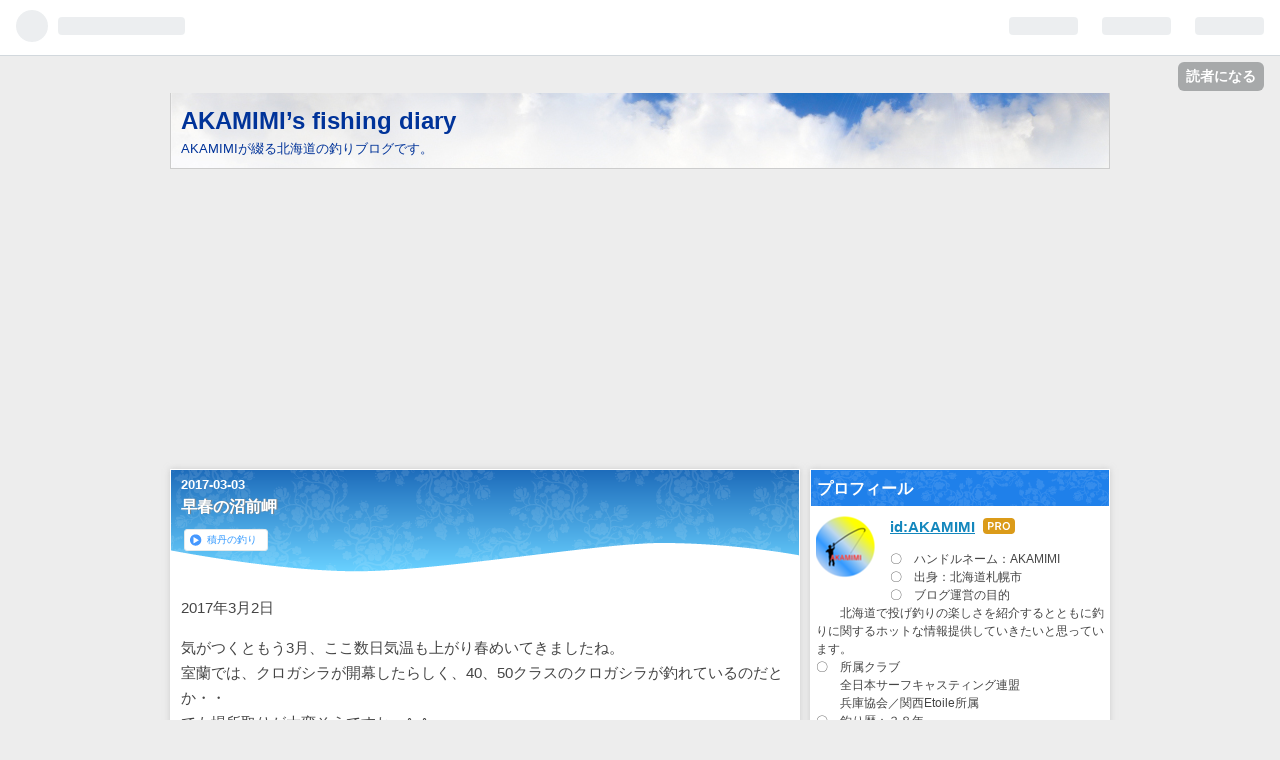

--- FILE ---
content_type: text/html; charset=utf-8
request_url: https://akamimi1964.com/entry/2017/03/03/071350
body_size: 14069
content:
<!DOCTYPE html>
<html
  lang="ja"

data-admin-domain="//blog.hatena.ne.jp"
data-admin-origin="https://blog.hatena.ne.jp"
data-author="AKAMIMI"
data-avail-langs="ja en"
data-blog="akamimi.hatenablog.com"
data-blog-comments-top-is-new="1"
data-blog-host="akamimi.hatenablog.com"
data-blog-is-public="1"
data-blog-name="AKAMIMI’s fishing diary"
data-blog-owner="AKAMIMI"
data-blog-show-ads=""
data-blog-show-sleeping-ads=""
data-blog-uri="https://akamimi1964.com/"
data-blog-uuid="8454420450088132761"
data-blogs-uri-base="https://akamimi1964.com"
data-brand="pro"
data-data-layer="{&quot;hatenablog&quot;:{&quot;admin&quot;:{},&quot;analytics&quot;:{&quot;brand_property_id&quot;:&quot;&quot;,&quot;measurement_id&quot;:&quot;&quot;,&quot;non_sampling_property_id&quot;:&quot;&quot;,&quot;property_id&quot;:&quot;&quot;,&quot;separated_property_id&quot;:&quot;UA-29716941-19&quot;},&quot;blog&quot;:{&quot;blog_id&quot;:&quot;8454420450088132761&quot;,&quot;content_seems_japanese&quot;:&quot;true&quot;,&quot;disable_ads&quot;:&quot;custom_domain&quot;,&quot;enable_ads&quot;:&quot;false&quot;,&quot;enable_keyword_link&quot;:&quot;false&quot;,&quot;entry_show_footer_related_entries&quot;:&quot;true&quot;,&quot;force_pc_view&quot;:&quot;false&quot;,&quot;is_public&quot;:&quot;true&quot;,&quot;is_responsive_view&quot;:&quot;false&quot;,&quot;is_sleeping&quot;:&quot;false&quot;,&quot;lang&quot;:&quot;ja&quot;,&quot;name&quot;:&quot;AKAMIMI\u2019s fishing diary&quot;,&quot;owner_name&quot;:&quot;AKAMIMI&quot;,&quot;uri&quot;:&quot;https://akamimi1964.com/&quot;},&quot;brand&quot;:&quot;pro&quot;,&quot;page_id&quot;:&quot;entry&quot;,&quot;permalink_entry&quot;:{&quot;author_name&quot;:&quot;AKAMIMI&quot;,&quot;categories&quot;:&quot;\u7a4d\u4e39\u306e\u91e3\u308a&quot;,&quot;character_count&quot;:1025,&quot;date&quot;:&quot;2017-03-03&quot;,&quot;entry_id&quot;:&quot;10328749687222861661&quot;,&quot;first_category&quot;:&quot;\u7a4d\u4e39\u306e\u91e3\u308a&quot;,&quot;hour&quot;:&quot;7&quot;,&quot;title&quot;:&quot;\u65e9\u6625\u306e\u6cbc\u524d\u5cac&quot;,&quot;uri&quot;:&quot;https://akamimi1964.com/entry/2017/03/03/071350&quot;},&quot;pro&quot;:&quot;pro&quot;,&quot;router_type&quot;:&quot;blogs&quot;}}"
data-device="pc"
data-dont-recommend-pro="false"
data-global-domain="https://hatena.blog"
data-globalheader-color="b"
data-globalheader-type="pc"
data-has-touch-view="1"
data-help-url="https://help.hatenablog.com"
data-page="entry"
data-parts-domain="https://hatenablog-parts.com"
data-plus-available="1"
data-pro="true"
data-router-type="blogs"
data-sentry-dsn="https://03a33e4781a24cf2885099fed222b56d@sentry.io/1195218"
data-sentry-environment="production"
data-sentry-sample-rate="0.1"
data-static-domain="https://cdn.blog.st-hatena.com"
data-version="eb858d677b6f9ea2eeb6a32d6d15a3"




  data-initial-state="{}"

  >
  <head prefix="og: http://ogp.me/ns# fb: http://ogp.me/ns/fb# article: http://ogp.me/ns/article#">

  

  
  <meta name="viewport" content="width=device-width, initial-scale=1.0" />


  


  

  <meta name="robots" content="max-image-preview:large" />


  <meta charset="utf-8"/>
  <meta http-equiv="X-UA-Compatible" content="IE=7; IE=9; IE=10; IE=11" />
  <title>早春の沼前岬 - AKAMIMI’s fishing diary</title>

  
  <link rel="canonical" href="https://akamimi1964.com/entry/2017/03/03/071350"/>



  

<meta itemprop="name" content="早春の沼前岬 - AKAMIMI’s fishing diary"/>

  <meta itemprop="image" content="https://cdn.image.st-hatena.com/image/scale/0e08de5ff58c4a4fa7202974b0d94eeb22046380/backend=imagemagick;version=1;width=1300/https%3A%2F%2Fcdn-ak.f.st-hatena.com%2Fimages%2Ffotolife%2FA%2FAKAMIMI%2F20170303%2F20170303061207.jpg"/>


  <meta property="og:title" content="早春の沼前岬 - AKAMIMI’s fishing diary"/>
<meta property="og:type" content="article"/>
  <meta property="og:url" content="https://akamimi1964.com/entry/2017/03/03/071350"/>

  <meta property="og:image" content="https://cdn.image.st-hatena.com/image/scale/0e08de5ff58c4a4fa7202974b0d94eeb22046380/backend=imagemagick;version=1;width=1300/https%3A%2F%2Fcdn-ak.f.st-hatena.com%2Fimages%2Ffotolife%2FA%2FAKAMIMI%2F20170303%2F20170303061207.jpg"/>

<meta property="og:image:alt" content="早春の沼前岬 - AKAMIMI’s fishing diary"/>
    <meta property="og:description" content="2017年3月2日気がつくともう3月、ここ数日気温も上がり春めいてきましたね。 室蘭では、クロガシラが開幕したらしく、40、50クラスのクロガシラが釣れているのだとか・・ でも場所取りが大変そうですね。^_^;さて、この日は平日の休み、(^o^)/ 波浪予報も見ると、日本海、小樽から東積丹は凪状態、西積丹は多少波はあるけど竿を出せそうな感じです。 早春の忍路竜ヶ崎にも行って見たかったのですが、この時期のカレイならやはり西積丹の方が熱いですよね。はい、懲りずに行ってきました沼前岬。朝マズメから開始すべく、暗いうちから岬先端を目指して出発。 道路から磯に張り付くまでの間は、30センチ程雪が残ってい…" />
<meta property="og:site_name" content="AKAMIMI’s fishing diary"/>

  <meta property="article:published_time" content="2017-03-02T22:13:50Z" />

    <meta property="article:tag" content="積丹の釣り" />
      <meta name="twitter:card"  content="summary_large_image" />
    <meta name="twitter:image" content="https://cdn.image.st-hatena.com/image/scale/0e08de5ff58c4a4fa7202974b0d94eeb22046380/backend=imagemagick;version=1;width=1300/https%3A%2F%2Fcdn-ak.f.st-hatena.com%2Fimages%2Ffotolife%2FA%2FAKAMIMI%2F20170303%2F20170303061207.jpg" />  <meta name="twitter:title" content="早春の沼前岬 - AKAMIMI’s fishing diary" />    <meta name="twitter:description" content="2017年3月2日気がつくともう3月、ここ数日気温も上がり春めいてきましたね。 室蘭では、クロガシラが開幕したらしく、40、50クラスのクロガシラが釣れているのだとか・・ でも場所取りが大変そうですね。^_^;さて、この日は平日の休み、(^o^)/ 波浪予報も見ると、日本海、小樽から東積丹は凪状態、西積丹は多少波はある…" />  <meta name="twitter:app:name:iphone" content="はてなブログアプリ" />
  <meta name="twitter:app:id:iphone" content="583299321" />
  <meta name="twitter:app:url:iphone" content="hatenablog:///open?uri=https%3A%2F%2Fakamimi1964.com%2Fentry%2F2017%2F03%2F03%2F071350" />
  
    <meta name="description" content="2017年3月2日気がつくともう3月、ここ数日気温も上がり春めいてきましたね。 室蘭では、クロガシラが開幕したらしく、40、50クラスのクロガシラが釣れているのだとか・・ でも場所取りが大変そうですね。^_^;さて、この日は平日の休み、(^o^)/ 波浪予報も見ると、日本海、小樽から東積丹は凪状態、西積丹は多少波はあるけど竿を出せそうな感じです。 早春の忍路竜ヶ崎にも行って見たかったのですが、この時期のカレイならやはり西積丹の方が熱いですよね。はい、懲りずに行ってきました沼前岬。朝マズメから開始すべく、暗いうちから岬先端を目指して出発。 道路から磯に張り付くまでの間は、30センチ程雪が残ってい…" />


  
<script
  id="embed-gtm-data-layer-loader"
  data-data-layer-page-specific="{&quot;hatenablog&quot;:{&quot;blogs_permalink&quot;:{&quot;blog_afc_issued&quot;:&quot;false&quot;,&quot;is_author_pro&quot;:&quot;true&quot;,&quot;is_blog_sleeping&quot;:&quot;false&quot;,&quot;entry_afc_issued&quot;:&quot;false&quot;,&quot;has_related_entries_with_elasticsearch&quot;:&quot;true&quot;}}}"
>
(function() {
  function loadDataLayer(elem, attrName) {
    if (!elem) { return {}; }
    var json = elem.getAttribute(attrName);
    if (!json) { return {}; }
    return JSON.parse(json);
  }

  var globalVariables = loadDataLayer(
    document.documentElement,
    'data-data-layer'
  );
  var pageSpecificVariables = loadDataLayer(
    document.getElementById('embed-gtm-data-layer-loader'),
    'data-data-layer-page-specific'
  );

  var variables = [globalVariables, pageSpecificVariables];

  if (!window.dataLayer) {
    window.dataLayer = [];
  }

  for (var i = 0; i < variables.length; i++) {
    window.dataLayer.push(variables[i]);
  }
})();
</script>

<!-- Google Tag Manager -->
<script>(function(w,d,s,l,i){w[l]=w[l]||[];w[l].push({'gtm.start':
new Date().getTime(),event:'gtm.js'});var f=d.getElementsByTagName(s)[0],
j=d.createElement(s),dl=l!='dataLayer'?'&l='+l:'';j.async=true;j.src=
'https://www.googletagmanager.com/gtm.js?id='+i+dl;f.parentNode.insertBefore(j,f);
})(window,document,'script','dataLayer','GTM-P4CXTW');</script>
<!-- End Google Tag Manager -->











  <link rel="shortcut icon" href="https://akamimi1964.com/icon/favicon">
<link rel="apple-touch-icon" href="https://akamimi1964.com/icon/touch">
<link rel="icon" sizes="192x192" href="https://akamimi1964.com/icon/link">

  

<link rel="alternate" type="application/atom+xml" title="Atom" href="https://akamimi1964.com/feed"/>
<link rel="alternate" type="application/rss+xml" title="RSS2.0" href="https://akamimi1964.com/rss"/>

  <link rel="alternate" type="application/json+oembed" href="https://hatena.blog/oembed?url=https%3A%2F%2Fakamimi1964.com%2Fentry%2F2017%2F03%2F03%2F071350&amp;format=json" title="oEmbed Profile of 早春の沼前岬"/>
<link rel="alternate" type="text/xml+oembed" href="https://hatena.blog/oembed?url=https%3A%2F%2Fakamimi1964.com%2Fentry%2F2017%2F03%2F03%2F071350&amp;format=xml" title="oEmbed Profile of 早春の沼前岬"/>
  
  <link rel="author" href="http://www.hatena.ne.jp/AKAMIMI/">

  

  
      <link rel="preload" href="https://www22.a8.net/svt/bgt?aid=170117439727&amp;wid=001&amp;eno=01&amp;mid=s00000014920001010000&amp;mc=1" as="image"/>


  
    
<link rel="stylesheet" type="text/css" href="https://cdn.blog.st-hatena.com/css/blog.css?version=eb858d677b6f9ea2eeb6a32d6d15a3"/>

    
  <link rel="stylesheet" type="text/css" href="https://usercss.blog.st-hatena.com/blog_style/8454420450088132761/90a89aea8f343d4a327eafb5d679a59bd23cf3a5"/>
  
  

  

  
<script> </script>

  
<style>
  div#google_afc_user,
  div.google-afc-user-container,
  div.google_afc_image,
  div.google_afc_blocklink {
      display: block !important;
  }
</style>


  

  
    <script type="application/ld+json">{"@context":"http://schema.org","@type":"Article","dateModified":"2017-03-03T07:13:50+09:00","datePublished":"2017-03-03T07:13:50+09:00","description":"2017年3月2日気がつくともう3月、ここ数日気温も上がり春めいてきましたね。 室蘭では、クロガシラが開幕したらしく、40、50クラスのクロガシラが釣れているのだとか・・ でも場所取りが大変そうですね。^_^;さて、この日は平日の休み、(^o^)/ 波浪予報も見ると、日本海、小樽から東積丹は凪状態、西積丹は多少波はあるけど竿を出せそうな感じです。 早春の忍路竜ヶ崎にも行って見たかったのですが、この時期のカレイならやはり西積丹の方が熱いですよね。はい、懲りずに行ってきました沼前岬。朝マズメから開始すべく、暗いうちから岬先端を目指して出発。 道路から磯に張り付くまでの間は、30センチ程雪が残ってい…","headline":"早春の沼前岬","image":["https://cdn-ak.f.st-hatena.com/images/fotolife/A/AKAMIMI/20170303/20170303061207.jpg"],"mainEntityOfPage":{"@id":"https://akamimi1964.com/entry/2017/03/03/071350","@type":"WebPage"}}</script>

  

  <script async src="https://pagead2.googlesyndication.com/pagead/js/adsbygoogle.js?client=ca-pub-5150765339294401"
     crossorigin="anonymous"></script>

  

</head>

  <body class="page-entry category-積丹の釣り globalheader-ng-enabled">
    

<div id="globalheader-container"
  data-brand="hatenablog"
  
  >
  <iframe id="globalheader" height="37" frameborder="0" allowTransparency="true"></iframe>
</div>


  
  
  
    <nav class="
      blog-controlls
      
    ">
      <div class="blog-controlls-blog-icon">
        <a href="https://akamimi1964.com/">
          <img src="https://cdn.image.st-hatena.com/image/square/46e62a902becb6515ad58c0588b15e9dc0eaefa3/backend=imagemagick;height=128;version=1;width=128/https%3A%2F%2Fcdn.user.blog.st-hatena.com%2Fblog_custom_icon%2F106297753%2F1650367015111858" alt="AKAMIMI’s fishing diary"/>
        </a>
      </div>
      <div class="blog-controlls-title">
        <a href="https://akamimi1964.com/">AKAMIMI’s fishing diary</a>
      </div>
      <a href="https://blog.hatena.ne.jp/AKAMIMI/akamimi.hatenablog.com/subscribe?utm_source=blogs_topright_button&amp;utm_campaign=subscribe_blog&amp;utm_medium=button" class="blog-controlls-subscribe-btn test-blog-header-controlls-subscribe">
        読者になる
      </a>
    </nav>
  

  <div id="container">
    <div id="container-inner">
      <header id="blog-title" data-brand="hatenablog">
  <div id="blog-title-inner" >
    <div id="blog-title-content">
      <h1 id="title"><a href="https://akamimi1964.com/">AKAMIMI’s fishing diary</a></h1>
      
        <h2 id="blog-description">AKAMIMIが綴る北海道の釣りブログです。</h2>
      
    </div>
  </div>
</header>

      

      
      




<div id="content" class="hfeed"
  
  >
  <div id="content-inner">
    <div id="wrapper">
      <div id="main">
        <div id="main-inner">
          

          



          
  
  <!-- google_ad_section_start -->
  <!-- rakuten_ad_target_begin -->
  
  
  

  

  
    
      
        <article class="entry hentry test-hentry js-entry-article date-first autopagerize_page_element chars-1200 words-100 mode-hatena entry-odd" id="entry-10328749687222861661" data-keyword-campaign="" data-uuid="10328749687222861661" data-publication-type="entry">
  <div class="entry-inner">
    <header class="entry-header">
  
    <div class="date entry-date first">
    <a href="https://akamimi1964.com/archive/2017/03/03" rel="nofollow">
      <time datetime="2017-03-02T22:13:50Z" title="2017-03-02T22:13:50Z">
        <span class="date-year">2017</span><span class="hyphen">-</span><span class="date-month">03</span><span class="hyphen">-</span><span class="date-day">03</span>
      </time>
    </a>
      </div>
  <h1 class="entry-title">
  <a href="https://akamimi1964.com/entry/2017/03/03/071350" class="entry-title-link bookmark">早春の沼前岬</a>
</h1>

  
  

  <div class="entry-categories categories">
    
    <a href="https://akamimi1964.com/archive/category/%E7%A9%8D%E4%B8%B9%E3%81%AE%E9%87%A3%E3%82%8A" class="entry-category-link category-積丹の釣り">積丹の釣り</a>
    
  </div>


  

  

</header>

    


    <div class="entry-content hatenablog-entry">
  
    <p>2017年3月2日</p><p>気がつくともう3月、ここ数日気温も上がり春めいてきましたね。<br />
室蘭では、クロガシラが開幕したらしく、40、50クラスのクロガシラが釣れているのだとか・・<br />
でも場所取りが大変そうですね。^_^;</p><p>さて、この日は平日の休み、(^o^)/<br />
波浪予報も見ると、<a class="keyword" href="http://d.hatena.ne.jp/keyword/%C6%FC%CB%DC%B3%A4">日本海</a>、小樽から東<a class="keyword" href="http://d.hatena.ne.jp/keyword/%C0%D1%C3%B0">積丹</a>は凪状態、西<a class="keyword" href="http://d.hatena.ne.jp/keyword/%C0%D1%C3%B0">積丹</a>は多少波はあるけど竿を出せそうな感じです。<br />
早春の忍路竜ヶ崎にも行って見たかったのですが、この時期のカレイならやはり西<a class="keyword" href="http://d.hatena.ne.jp/keyword/%C0%D1%C3%B0">積丹</a>の方が熱いですよね。</p><p>はい、懲りずに行ってきました沼前岬。</p><p>朝マズメから開始すべく、暗いうちから岬先端を目指して出発。<br />
道路から磯に張り付くまでの間は、30センチ程雪が残っているものの、それ以降の行程には、ほとんど雪はありません。</p><p><span itemscope itemtype="http://schema.org/Photograph"><a href="http://f.hatena.ne.jp/AKAMIMI/20170303061207" class="hatena-fotolife" itemprop="url"><img src="https://cdn-ak.f.st-hatena.com/images/fotolife/A/AKAMIMI/20170303/20170303061207.jpg" alt="f:id:AKAMIMI:20170303061207j:image" title="f:id:AKAMIMI:20170303061207j:image" class="hatena-fotolife" itemprop="image"></a></span><br />
（帰りに撮影）</p><p>ゆっくりと歩いて40分、岬先端部の釣り座に到着です。<br />
汗を拭い、ゆっくりと準備して今日は欲張りな4本態勢でカレイを狙います。</p><p><span itemscope itemtype="http://schema.org/Photograph"><a href="http://f.hatena.ne.jp/AKAMIMI/20170303061711" class="hatena-fotolife" itemprop="url"><img src="https://cdn-ak.f.st-hatena.com/images/fotolife/A/AKAMIMI/20170303/20170303061711.jpg" alt="f:id:AKAMIMI:20170303061711j:image" title="f:id:AKAMIMI:20170303061711j:image" class="hatena-fotolife" itemprop="image"></a></span></p><p>この日は、南からの風が強く、ヘッポコの私でも風に乗って5色ほどラインが出ます。^_^;<br />
2本の竿は1本針の遠投、もう2本はコマセ籠付仕掛けで80m付近に投げ込みました。</p><p>期待の朝マズメ、<br />
うーん、相変わらず渋いです、気温が上がっても水温が低いのかカレイの活性は上がらない。<br />
勝負は陽が昇ってからですかぁ・・・</p><p>遠く<a class="keyword" href="http://d.hatena.ne.jp/keyword/%BF%C0%B0%D2%CC%A8">神威岬</a>を眺めていると、ガァ〜と獣の雄叫び。出ましたトド、^_^;</p><p><span itemscope itemtype="http://schema.org/Photograph"><a href="http://f.hatena.ne.jp/AKAMIMI/20170303063214" class="hatena-fotolife" itemprop="url"><img src="https://cdn-ak.f.st-hatena.com/images/fotolife/A/AKAMIMI/20170303/20170303063214.jpg" alt="f:id:AKAMIMI:20170303063214j:image" title="f:id:AKAMIMI:20170303063214j:image" class="hatena-fotolife" itemprop="image"></a></span></p><p>あちゃあ〜、貴方がいると釣れる気がしないのよね。目の前を優雅に泳ぎ回ってましたが、</p><p><span itemscope itemtype="http://schema.org/Photograph"><a href="http://f.hatena.ne.jp/AKAMIMI/20170303062931" class="hatena-fotolife" itemprop="url"><img src="https://cdn-ak.f.st-hatena.com/images/fotolife/A/AKAMIMI/20170303/20170303062931.jpg" alt="f:id:AKAMIMI:20170303062931j:image" title="f:id:AKAMIMI:20170303062931j:image" class="hatena-fotolife" itemprop="image"></a></span></p><p>ラッキー、トド上陸。(^o^)/<br />
貴方は、そこでゆっくり寝ていてくださいませ。</p><p>トドの所為なのか釣れない時間が続きましたが、9時半を回った頃からカレイの活性が一気に上がります。</p><p><span itemscope itemtype="http://schema.org/Photograph"><a href="http://f.hatena.ne.jp/AKAMIMI/20170303063151" class="hatena-fotolife" itemprop="url"><img src="https://cdn-ak.f.st-hatena.com/images/fotolife/A/AKAMIMI/20170303/20170303063151.jpg" alt="f:id:AKAMIMI:20170303063151j:image" title="f:id:AKAMIMI:20170303063151j:image" class="hatena-fotolife" itemprop="image"></a></span></p><p>クロガシラ、(^o^)/<br />
その後は、アサバがコンスタントに竿先を揺らし、プチ入れ食い状態。（おかげで写真撮れず、^_^;）</p><p>今日は遠投ダメですね。カレイが付くのはコマセ籠付の仕掛けばかりです。<br />
竿尻を上げたアタリに付いてきたのは、この日の最長サイズとなるマガレイ。</p><p><span itemscope itemtype="http://schema.org/Photograph"><a href="http://f.hatena.ne.jp/AKAMIMI/20170303063919" class="hatena-fotolife" itemprop="url"><img src="https://cdn-ak.f.st-hatena.com/images/fotolife/A/AKAMIMI/20170303/20170303063919.jpg" alt="f:id:AKAMIMI:20170303063919j:image" title="f:id:AKAMIMI:20170303063919j:image" class="hatena-fotolife" itemprop="image"></a></span></p><p>もっと大きいかと思ったけど・・^_^;</p><p>忙しい時間帯も小1時間で終了、その後は散発的。<br />
潮回りを見ると、プチ入れ食いとなった時間帯は、丁度下げ潮の良い時間帯だったようです。</p><p>潮止まりを迎える12時には完全にアタリがとまりました。</p><p>この日の釣果は、</p><p><span itemscope itemtype="http://schema.org/Photograph"><a href="http://f.hatena.ne.jp/AKAMIMI/20170303064422" class="hatena-fotolife" itemprop="url"><img src="https://cdn-ak.f.st-hatena.com/images/fotolife/A/AKAMIMI/20170303/20170303064422.jpg" alt="f:id:AKAMIMI:20170303064422j:image" title="f:id:AKAMIMI:20170303064422j:image" class="hatena-fotolife" itemprop="image"></a></span></p><p>マガレイ4、クロガシラ1、ソウハチ1、アサバ10で二桁達成。(^o^)/</p><p>マガレイの比率が上がってきましたよ。</p><br />
<p><a href="//fishing.blogmura.com/hokkaidoturi/ranking.html" target="_blank"><img src="//fishing.blogmura.com/hokkaidoturi/img/originalimg/0000724166.jpg" width="234" height="120" border="0" alt="にほんブログ村 釣りブログ 北海道釣行記へ" /></a><br /><a href="//fishing.blogmura.com/hokkaidoturi/ranking.html" target="_blank">にほんブログ村</a></p><p><a href="https://px.a8.net/svt/ejp?a8mat=2TA7GF+C0U5KI+374G+60H7L" target="_blank" rel="nofollow"><br />
<img border="0" width="320" height="50" alt="" src="https://www22.a8.net/svt/bgt?aid=170117439727&wid=001&eno=01&mid=s00000014920001010000&mc=1"></a><br />
<img border="0" width="1" height="1" src="https://www13.a8.net/0.gif?a8mat=2TA7GF+C0U5KI+374G+60H7L" alt=""></p>

    
    




    

  
</div>

    
  <footer class="entry-footer">
    
    <div class="entry-tags-wrapper">
  <div class="entry-tags">  </div>
</div>

    <p class="entry-footer-section track-inview-by-gtm" data-gtm-track-json="{&quot;area&quot;: &quot;finish_reading&quot;}">
  <span class="author vcard"><span class="fn" data-load-nickname="1" data-user-name="AKAMIMI" >AKAMIMI</span></span>
  <span class="entry-footer-time"><a href="https://akamimi1964.com/entry/2017/03/03/071350"><time data-relative datetime="2017-03-02T22:13:50Z" title="2017-03-02T22:13:50Z" class="updated">2017-03-03 07:13</time></a></span>
  
  
  
    <span class="
      entry-footer-subscribe
      
    " data-test-blog-controlls-subscribe>
      <a href="https://blog.hatena.ne.jp/AKAMIMI/akamimi.hatenablog.com/subscribe?utm_source=blogs_entry_footer&amp;utm_medium=button&amp;utm_campaign=subscribe_blog">
        読者になる
      </a>
    </span>
  
</p>

    
  <div
    class="hatena-star-container"
    data-hatena-star-container
    data-hatena-star-url="https://akamimi1964.com/entry/2017/03/03/071350"
    data-hatena-star-title="早春の沼前岬"
    data-hatena-star-variant="profile-icon"
    data-hatena-star-profile-url-template="https://blog.hatena.ne.jp/{username}/"
  ></div>


    
<div class="social-buttons">
  
  
    <div class="social-button-item">
      <a href="https://b.hatena.ne.jp/entry/s/akamimi1964.com/entry/2017/03/03/071350" class="hatena-bookmark-button" data-hatena-bookmark-url="https://akamimi1964.com/entry/2017/03/03/071350" data-hatena-bookmark-layout="vertical-balloon" data-hatena-bookmark-lang="ja" title="この記事をはてなブックマークに追加"><img src="https://b.st-hatena.com/images/entry-button/button-only.gif" alt="この記事をはてなブックマークに追加" width="20" height="20" style="border: none;" /></a>
    </div>
  
  
    <div class="social-button-item">
      <div class="fb-share-button" data-layout="box_count" data-href="https://akamimi1964.com/entry/2017/03/03/071350"></div>
    </div>
  
  
    
    
    <div class="social-button-item">
      <a
          class="entry-share-button entry-share-button-twitter test-share-button-twitter"
          href="https://x.com/intent/tweet?text=%E6%97%A9%E6%98%A5%E3%81%AE%E6%B2%BC%E5%89%8D%E5%B2%AC+-+AKAMIMI%E2%80%99s+fishing+diary&amp;url=https%3A%2F%2Fakamimi1964.com%2Fentry%2F2017%2F03%2F03%2F071350"
          title="X（Twitter）で投稿する"
        ></a>
    </div>
  
  
  
  
  
  
</div>

    

    <div class="customized-footer">
      

        

          <div class="entry-footer-modules" id="entry-footer-secondary-modules">      
<div class="hatena-module hatena-module-related-entries" >
      
  <!-- Hatena-Epic-has-related-entries-with-elasticsearch:true -->
  <div class="hatena-module-title">
    関連記事
  </div>
  <div class="hatena-module-body">
    <ul class="related-entries hatena-urllist urllist-with-thumbnails">
  
  
    
    <li class="urllist-item related-entries-item">
      <div class="urllist-item-inner related-entries-item-inner">
        
          
                      <a class="urllist-image-link related-entries-image-link" href="https://akamimi1964.com/entry/2025/01/22/074136">
  <img alt="西積丹の投げ釣り事情（兜千畳敷）" src="https://cdn.image.st-hatena.com/image/square/0c27d17b7569efda6c3e2a626157ef4de24710a7/backend=imagemagick;height=100;version=1;width=100/https%3A%2F%2Fcdn-ak.f.st-hatena.com%2Fimages%2Ffotolife%2FA%2FAKAMIMI%2F20250121%2F20250121085320.jpg" class="urllist-image related-entries-image" title="西積丹の投げ釣り事情（兜千畳敷）" width="100" height="100" loading="lazy">
</a>
            <div class="urllist-date-link related-entries-date-link">
  <a href="https://akamimi1964.com/archive/2025/01/22" rel="nofollow">
    <time datetime="2025-01-21T22:41:36Z" title="2025年1月22日">
      2025-01-22
    </time>
  </a>
</div>

          <a href="https://akamimi1964.com/entry/2025/01/22/074136" class="urllist-title-link related-entries-title-link  urllist-title related-entries-title">西積丹の投げ釣り事情（兜千畳敷）</a>




          
          

                      <div class="urllist-entry-body related-entries-entry-body">2025年1月21日 １月20日は暦の上では「大寒」、一年で寒さが最…</div>
      </div>
    </li>
  
    
    <li class="urllist-item related-entries-item">
      <div class="urllist-item-inner related-entries-item-inner">
        
          
                      <a class="urllist-image-link related-entries-image-link" href="https://akamimi1964.com/entry/2020/02/29/232005">
  <img alt="沼前岬第2戦" src="https://cdn.image.st-hatena.com/image/square/cda7c70845444780e0d6a898b8bb3abef3393907/backend=imagemagick;height=100;version=1;width=100/https%3A%2F%2Fcdn-ak.f.st-hatena.com%2Fimages%2Ffotolife%2FA%2FAKAMIMI%2F20200229%2F20200229215202.jpg" class="urllist-image related-entries-image" title="沼前岬第2戦" width="100" height="100" loading="lazy">
</a>
            <div class="urllist-date-link related-entries-date-link">
  <a href="https://akamimi1964.com/archive/2020/02/29" rel="nofollow">
    <time datetime="2020-02-29T14:20:05Z" title="2020年2月29日">
      2020-02-29
    </time>
  </a>
</div>

          <a href="https://akamimi1964.com/entry/2020/02/29/232005" class="urllist-title-link related-entries-title-link  urllist-title related-entries-title">沼前岬第2戦</a>




          
          

                      <div class="urllist-entry-body related-entries-entry-body">2020年2月29日新型コロナの猛威は止まるところを知らないようで…</div>
      </div>
    </li>
  
    
    <li class="urllist-item related-entries-item">
      <div class="urllist-item-inner related-entries-item-inner">
        
          
                      <a class="urllist-image-link related-entries-image-link" href="https://akamimi1964.com/entry/2019/03/01/204415">
  <img alt="初春の沼前岬 2019" src="https://cdn.image.st-hatena.com/image/square/3be2abbe678754180cf1327d5e45116772e799bb/backend=imagemagick;height=100;version=1;width=100/https%3A%2F%2Fcdn-ak.f.st-hatena.com%2Fimages%2Ffotolife%2FA%2FAKAMIMI%2F20190301%2F20190301195316.jpg" class="urllist-image related-entries-image" title="初春の沼前岬 2019" width="100" height="100" loading="lazy">
</a>
            <div class="urllist-date-link related-entries-date-link">
  <a href="https://akamimi1964.com/archive/2019/03/01" rel="nofollow">
    <time datetime="2019-03-01T11:44:15Z" title="2019年3月1日">
      2019-03-01
    </time>
  </a>
</div>

          <a href="https://akamimi1964.com/entry/2019/03/01/204415" class="urllist-title-link related-entries-title-link  urllist-title related-entries-title">初春の沼前岬 2019</a>




          
          

                      <div class="urllist-entry-body related-entries-entry-body">2019年3月1日ようやく春めいてきましたね。^_^ 西積丹方面では…</div>
      </div>
    </li>
  
    
    <li class="urllist-item related-entries-item">
      <div class="urllist-item-inner related-entries-item-inner">
        
          
                      <a class="urllist-image-link related-entries-image-link" href="https://akamimi1964.com/entry/2018/03/22/055643">
  <img alt="春の沼前岬 第2戦" src="https://cdn.image.st-hatena.com/image/square/a30aaca486b3c7e5350585c40c629b1e167dee52/backend=imagemagick;height=100;version=1;width=100/https%3A%2F%2Fcdn-ak.f.st-hatena.com%2Fimages%2Ffotolife%2FA%2FAKAMIMI%2F20180321%2F20180321211748.jpg" class="urllist-image related-entries-image" title="春の沼前岬 第2戦" width="100" height="100" loading="lazy">
</a>
            <div class="urllist-date-link related-entries-date-link">
  <a href="https://akamimi1964.com/archive/2018/03/22" rel="nofollow">
    <time datetime="2018-03-21T20:56:43Z" title="2018年3月22日">
      2018-03-22
    </time>
  </a>
</div>

          <a href="https://akamimi1964.com/entry/2018/03/22/055643" class="urllist-title-link related-entries-title-link  urllist-title related-entries-title">春の沼前岬 第2戦</a>




          
          

                      <div class="urllist-entry-body related-entries-entry-body">2018年3月21日痛ぇ〜、腰がぁ〜 持病の関節炎が悪化し先週は歩…</div>
      </div>
    </li>
  
    
    <li class="urllist-item related-entries-item">
      <div class="urllist-item-inner related-entries-item-inner">
        
          
                      <a class="urllist-image-link related-entries-image-link" href="https://akamimi1964.com/entry/2018/03/12/060159">
  <img alt="早春の沼前岬2018" src="https://cdn.image.st-hatena.com/image/square/a336e54092393c43c9a0d89c2280277c920d5b1b/backend=imagemagick;height=100;version=1;width=100/https%3A%2F%2Fcdn-ak.f.st-hatena.com%2Fimages%2Ffotolife%2FA%2FAKAMIMI%2F20180311%2F20180311182503.jpg" class="urllist-image related-entries-image" title="早春の沼前岬2018" width="100" height="100" loading="lazy">
</a>
            <div class="urllist-date-link related-entries-date-link">
  <a href="https://akamimi1964.com/archive/2018/03/12" rel="nofollow">
    <time datetime="2018-03-11T21:01:59Z" title="2018年3月12日">
      2018-03-12
    </time>
  </a>
</div>

          <a href="https://akamimi1964.com/entry/2018/03/12/060159" class="urllist-title-link related-entries-title-link  urllist-title related-entries-title">早春の沼前岬2018</a>




          
          

                      <div class="urllist-entry-body related-entries-entry-body">2018年3月11日皆さんお久しぶりです。 年度末の3月、忙しさに拍…</div>
      </div>
    </li>
  
</ul>

  </div>
</div>
  </div>
        

      
    </div>
    
  <div class="comment-box js-comment-box">
    
      <a class="leave-comment-title js-leave-comment-title">コメントを書く</a>
    
    <ul class="comment js-comment">
      <li class="read-more-comments" style="display: none;"><a>もっと読む</a></li>
    </ul>
    
  </div>

  </footer>

  </div>
</article>

      
      
    
  

  
  <!-- rakuten_ad_target_end -->
  <!-- google_ad_section_end -->
  
  
  
  <div class="pager pager-permalink permalink">
    
      
      <span class="pager-prev">
        <a href="https://akamimi1964.com/entry/2017/03/08/125726" rel="prev">
          <span class="pager-arrow">&laquo; </span>
          太平洋クロガシラ開幕戦
        </a>
      </span>
    
    
      
      <span class="pager-next">
        <a href="https://akamimi1964.com/entry/2017/02/24/075933" rel="next">
          冬の沼前岬に魚はいるか2
          <span class="pager-arrow"> &raquo;</span>
        </a>
      </span>
    
  </div>


  



        </div>
      </div>

      <aside id="box1">
  <div id="box1-inner">
  </div>
</aside>

    </div><!-- #wrapper -->

    
<aside id="box2">
  
  <div id="box2-inner">
    
      

<div class="hatena-module hatena-module-profile">
  <div class="hatena-module-title">
    プロフィール
  </div>
  <div class="hatena-module-body">
    
    <a href="https://akamimi1964.com/about" class="profile-icon-link">
      <img src="https://cdn.profile-image.st-hatena.com/users/AKAMIMI/profile.png?1650714926"
      alt="id:AKAMIMI" class="profile-icon" />
    </a>
    

    
    <span class="id">
      <a href="https://akamimi1964.com/about" class="hatena-id-link"><span data-load-nickname="1" data-user-name="AKAMIMI">id:AKAMIMI</span></a>
      
  
  
    <a href="https://blog.hatena.ne.jp/-/pro?plus_via=blog_plus_badge&amp;utm_source=pro_badge&amp;utm_medium=referral&amp;utm_campaign=register_pro" title="はてなブログPro"><i class="badge-type-pro">はてなブログPro</i></a>
  


    </span>
    

    

    
    <div class="profile-description">
      <p></p><p>〇　ハンドルネーム：AKAMIMI<br />
〇　出身：北海道札幌市<br />
〇　ブログ運営の目的<br />
　　北海道で投げ釣りの楽しさを紹介するとともに釣りに関するホットな情報提供していきたいと思っています。<br />
〇　所属クラブ<br />
　　全日本サーフキャスティング連盟<br />
　　兵庫協会／関西Etoile所属<br />
〇　釣り歴：３８年　</p>

    </div>
    

    
      <div class="hatena-follow-button-box btn-subscribe js-hatena-follow-button-box"
  
  >

  <a href="#" class="hatena-follow-button js-hatena-follow-button">
    <span class="subscribing">
      <span class="foreground">読者です</span>
      <span class="background">読者をやめる</span>
    </span>
    <span class="unsubscribing" data-track-name="profile-widget-subscribe-button" data-track-once>
      <span class="foreground">読者になる</span>
      <span class="background">読者になる</span>
    </span>
  </a>
  <div class="subscription-count-box js-subscription-count-box">
    <i></i>
    <u></u>
    <span class="subscription-count js-subscription-count">
    </span>
  </div>
</div>

    

    

    <div class="profile-about">
      <a href="https://akamimi1964.com/about">このブログについて</a>
    </div>

  </div>
</div>

    
      <div class="hatena-module hatena-module-search-box">
  <div class="hatena-module-title">
    検索
  </div>
  <div class="hatena-module-body">
    <form class="search-form" role="search" action="https://akamimi1964.com/search" method="get">
  <input type="text" name="q" class="search-module-input" value="" placeholder="記事を検索" required>
  <input type="submit" value="検索" class="search-module-button" />
</form>

  </div>
</div>

    
      <div class="hatena-module hatena-module-links">
  <div class="hatena-module-title">
    リンク
  </div>
  <div class="hatena-module-body">
    <ul class="hatena-urllist">
      
        <li>
          <a href="https://akamimi.hatenablog.com/p111">プライバシーポリシー</a>
        </li>
      
    </ul>
  </div>
</div>

    
      <div class="hatena-module hatena-module-recent-entries ">
  <div class="hatena-module-title">
    <a href="https://akamimi1964.com/archive">
      最新記事
    </a>
  </div>
  <div class="hatena-module-body">
    <ul class="recent-entries hatena-urllist ">
  
  
    
    <li class="urllist-item recent-entries-item">
      <div class="urllist-item-inner recent-entries-item-inner">
        
          
          
          <a href="https://akamimi1964.com/entry/2026/01/23/075459" class="urllist-title-link recent-entries-title-link  urllist-title recent-entries-title">今年の日本海はどうなってるの</a>




          
          

                </div>
    </li>
  
    
    <li class="urllist-item recent-entries-item">
      <div class="urllist-item-inner recent-entries-item-inner">
        
          
          
          <a href="https://akamimi1964.com/entry/2026/01/09/064106" class="urllist-title-link recent-entries-title-link  urllist-title recent-entries-title">2026年初釣りは西積丹の磯</a>




          
          

                </div>
    </li>
  
    
    <li class="urllist-item recent-entries-item">
      <div class="urllist-item-inner recent-entries-item-inner">
        
          
          
          <a href="https://akamimi1964.com/entry/2026/01/07/070008" class="urllist-title-link recent-entries-title-link  urllist-title recent-entries-title">2026年を占う</a>




          
          

                </div>
    </li>
  
    
    <li class="urllist-item recent-entries-item">
      <div class="urllist-item-inner recent-entries-item-inner">
        
          
          
          <a href="https://akamimi1964.com/entry/2026/01/05/090928" class="urllist-title-link recent-entries-title-link  urllist-title recent-entries-title">2026年開幕したものしないもの</a>




          
          

                </div>
    </li>
  
    
    <li class="urllist-item recent-entries-item">
      <div class="urllist-item-inner recent-entries-item-inner">
        
          
          
          <a href="https://akamimi1964.com/entry/2025/12/31/000711" class="urllist-title-link recent-entries-title-link  urllist-title recent-entries-title">2025年の釣り振り返り</a>




          
          

                </div>
    </li>
  
</ul>

      </div>
</div>

    
      

<div class="hatena-module hatena-module-archive" data-archive-type="default" data-archive-url="https://akamimi1964.com/archive">
  <div class="hatena-module-title">
    <a href="https://akamimi1964.com/archive">月別アーカイブ</a>
  </div>
  <div class="hatena-module-body">
    
      
        <ul class="hatena-urllist">
          
            <li class="archive-module-year archive-module-year-hidden" data-year="2026">
              <div class="archive-module-button">
                <span class="archive-module-hide-button">▼</span>
                <span class="archive-module-show-button">▶</span>
              </div>
              <a href="https://akamimi1964.com/archive/2026" class="archive-module-year-title archive-module-year-2026">
                2026
              </a>
              <ul class="archive-module-months">
                
                  <li class="archive-module-month">
                    <a href="https://akamimi1964.com/archive/2026/01" class="archive-module-month-title archive-module-month-2026-1">
                      2026 / 1
                    </a>
                  </li>
                
              </ul>
            </li>
          
            <li class="archive-module-year archive-module-year-hidden" data-year="2025">
              <div class="archive-module-button">
                <span class="archive-module-hide-button">▼</span>
                <span class="archive-module-show-button">▶</span>
              </div>
              <a href="https://akamimi1964.com/archive/2025" class="archive-module-year-title archive-module-year-2025">
                2025
              </a>
              <ul class="archive-module-months">
                
                  <li class="archive-module-month">
                    <a href="https://akamimi1964.com/archive/2025/12" class="archive-module-month-title archive-module-month-2025-12">
                      2025 / 12
                    </a>
                  </li>
                
                  <li class="archive-module-month">
                    <a href="https://akamimi1964.com/archive/2025/11" class="archive-module-month-title archive-module-month-2025-11">
                      2025 / 11
                    </a>
                  </li>
                
                  <li class="archive-module-month">
                    <a href="https://akamimi1964.com/archive/2025/10" class="archive-module-month-title archive-module-month-2025-10">
                      2025 / 10
                    </a>
                  </li>
                
                  <li class="archive-module-month">
                    <a href="https://akamimi1964.com/archive/2025/09" class="archive-module-month-title archive-module-month-2025-9">
                      2025 / 9
                    </a>
                  </li>
                
                  <li class="archive-module-month">
                    <a href="https://akamimi1964.com/archive/2025/08" class="archive-module-month-title archive-module-month-2025-8">
                      2025 / 8
                    </a>
                  </li>
                
                  <li class="archive-module-month">
                    <a href="https://akamimi1964.com/archive/2025/07" class="archive-module-month-title archive-module-month-2025-7">
                      2025 / 7
                    </a>
                  </li>
                
                  <li class="archive-module-month">
                    <a href="https://akamimi1964.com/archive/2025/06" class="archive-module-month-title archive-module-month-2025-6">
                      2025 / 6
                    </a>
                  </li>
                
                  <li class="archive-module-month">
                    <a href="https://akamimi1964.com/archive/2025/05" class="archive-module-month-title archive-module-month-2025-5">
                      2025 / 5
                    </a>
                  </li>
                
                  <li class="archive-module-month">
                    <a href="https://akamimi1964.com/archive/2025/04" class="archive-module-month-title archive-module-month-2025-4">
                      2025 / 4
                    </a>
                  </li>
                
                  <li class="archive-module-month">
                    <a href="https://akamimi1964.com/archive/2025/03" class="archive-module-month-title archive-module-month-2025-3">
                      2025 / 3
                    </a>
                  </li>
                
                  <li class="archive-module-month">
                    <a href="https://akamimi1964.com/archive/2025/02" class="archive-module-month-title archive-module-month-2025-2">
                      2025 / 2
                    </a>
                  </li>
                
                  <li class="archive-module-month">
                    <a href="https://akamimi1964.com/archive/2025/01" class="archive-module-month-title archive-module-month-2025-1">
                      2025 / 1
                    </a>
                  </li>
                
              </ul>
            </li>
          
            <li class="archive-module-year archive-module-year-hidden" data-year="2024">
              <div class="archive-module-button">
                <span class="archive-module-hide-button">▼</span>
                <span class="archive-module-show-button">▶</span>
              </div>
              <a href="https://akamimi1964.com/archive/2024" class="archive-module-year-title archive-module-year-2024">
                2024
              </a>
              <ul class="archive-module-months">
                
                  <li class="archive-module-month">
                    <a href="https://akamimi1964.com/archive/2024/12" class="archive-module-month-title archive-module-month-2024-12">
                      2024 / 12
                    </a>
                  </li>
                
                  <li class="archive-module-month">
                    <a href="https://akamimi1964.com/archive/2024/11" class="archive-module-month-title archive-module-month-2024-11">
                      2024 / 11
                    </a>
                  </li>
                
                  <li class="archive-module-month">
                    <a href="https://akamimi1964.com/archive/2024/10" class="archive-module-month-title archive-module-month-2024-10">
                      2024 / 10
                    </a>
                  </li>
                
                  <li class="archive-module-month">
                    <a href="https://akamimi1964.com/archive/2024/09" class="archive-module-month-title archive-module-month-2024-9">
                      2024 / 9
                    </a>
                  </li>
                
                  <li class="archive-module-month">
                    <a href="https://akamimi1964.com/archive/2024/08" class="archive-module-month-title archive-module-month-2024-8">
                      2024 / 8
                    </a>
                  </li>
                
                  <li class="archive-module-month">
                    <a href="https://akamimi1964.com/archive/2024/07" class="archive-module-month-title archive-module-month-2024-7">
                      2024 / 7
                    </a>
                  </li>
                
                  <li class="archive-module-month">
                    <a href="https://akamimi1964.com/archive/2024/06" class="archive-module-month-title archive-module-month-2024-6">
                      2024 / 6
                    </a>
                  </li>
                
                  <li class="archive-module-month">
                    <a href="https://akamimi1964.com/archive/2024/05" class="archive-module-month-title archive-module-month-2024-5">
                      2024 / 5
                    </a>
                  </li>
                
                  <li class="archive-module-month">
                    <a href="https://akamimi1964.com/archive/2024/04" class="archive-module-month-title archive-module-month-2024-4">
                      2024 / 4
                    </a>
                  </li>
                
                  <li class="archive-module-month">
                    <a href="https://akamimi1964.com/archive/2024/03" class="archive-module-month-title archive-module-month-2024-3">
                      2024 / 3
                    </a>
                  </li>
                
                  <li class="archive-module-month">
                    <a href="https://akamimi1964.com/archive/2024/02" class="archive-module-month-title archive-module-month-2024-2">
                      2024 / 2
                    </a>
                  </li>
                
                  <li class="archive-module-month">
                    <a href="https://akamimi1964.com/archive/2024/01" class="archive-module-month-title archive-module-month-2024-1">
                      2024 / 1
                    </a>
                  </li>
                
              </ul>
            </li>
          
            <li class="archive-module-year archive-module-year-hidden" data-year="2023">
              <div class="archive-module-button">
                <span class="archive-module-hide-button">▼</span>
                <span class="archive-module-show-button">▶</span>
              </div>
              <a href="https://akamimi1964.com/archive/2023" class="archive-module-year-title archive-module-year-2023">
                2023
              </a>
              <ul class="archive-module-months">
                
                  <li class="archive-module-month">
                    <a href="https://akamimi1964.com/archive/2023/12" class="archive-module-month-title archive-module-month-2023-12">
                      2023 / 12
                    </a>
                  </li>
                
                  <li class="archive-module-month">
                    <a href="https://akamimi1964.com/archive/2023/11" class="archive-module-month-title archive-module-month-2023-11">
                      2023 / 11
                    </a>
                  </li>
                
                  <li class="archive-module-month">
                    <a href="https://akamimi1964.com/archive/2023/10" class="archive-module-month-title archive-module-month-2023-10">
                      2023 / 10
                    </a>
                  </li>
                
                  <li class="archive-module-month">
                    <a href="https://akamimi1964.com/archive/2023/07" class="archive-module-month-title archive-module-month-2023-7">
                      2023 / 7
                    </a>
                  </li>
                
                  <li class="archive-module-month">
                    <a href="https://akamimi1964.com/archive/2023/06" class="archive-module-month-title archive-module-month-2023-6">
                      2023 / 6
                    </a>
                  </li>
                
                  <li class="archive-module-month">
                    <a href="https://akamimi1964.com/archive/2023/05" class="archive-module-month-title archive-module-month-2023-5">
                      2023 / 5
                    </a>
                  </li>
                
                  <li class="archive-module-month">
                    <a href="https://akamimi1964.com/archive/2023/01" class="archive-module-month-title archive-module-month-2023-1">
                      2023 / 1
                    </a>
                  </li>
                
              </ul>
            </li>
          
            <li class="archive-module-year archive-module-year-hidden" data-year="2022">
              <div class="archive-module-button">
                <span class="archive-module-hide-button">▼</span>
                <span class="archive-module-show-button">▶</span>
              </div>
              <a href="https://akamimi1964.com/archive/2022" class="archive-module-year-title archive-module-year-2022">
                2022
              </a>
              <ul class="archive-module-months">
                
                  <li class="archive-module-month">
                    <a href="https://akamimi1964.com/archive/2022/12" class="archive-module-month-title archive-module-month-2022-12">
                      2022 / 12
                    </a>
                  </li>
                
                  <li class="archive-module-month">
                    <a href="https://akamimi1964.com/archive/2022/11" class="archive-module-month-title archive-module-month-2022-11">
                      2022 / 11
                    </a>
                  </li>
                
                  <li class="archive-module-month">
                    <a href="https://akamimi1964.com/archive/2022/10" class="archive-module-month-title archive-module-month-2022-10">
                      2022 / 10
                    </a>
                  </li>
                
                  <li class="archive-module-month">
                    <a href="https://akamimi1964.com/archive/2022/09" class="archive-module-month-title archive-module-month-2022-9">
                      2022 / 9
                    </a>
                  </li>
                
                  <li class="archive-module-month">
                    <a href="https://akamimi1964.com/archive/2022/08" class="archive-module-month-title archive-module-month-2022-8">
                      2022 / 8
                    </a>
                  </li>
                
                  <li class="archive-module-month">
                    <a href="https://akamimi1964.com/archive/2022/07" class="archive-module-month-title archive-module-month-2022-7">
                      2022 / 7
                    </a>
                  </li>
                
                  <li class="archive-module-month">
                    <a href="https://akamimi1964.com/archive/2022/06" class="archive-module-month-title archive-module-month-2022-6">
                      2022 / 6
                    </a>
                  </li>
                
                  <li class="archive-module-month">
                    <a href="https://akamimi1964.com/archive/2022/05" class="archive-module-month-title archive-module-month-2022-5">
                      2022 / 5
                    </a>
                  </li>
                
                  <li class="archive-module-month">
                    <a href="https://akamimi1964.com/archive/2022/04" class="archive-module-month-title archive-module-month-2022-4">
                      2022 / 4
                    </a>
                  </li>
                
                  <li class="archive-module-month">
                    <a href="https://akamimi1964.com/archive/2022/03" class="archive-module-month-title archive-module-month-2022-3">
                      2022 / 3
                    </a>
                  </li>
                
                  <li class="archive-module-month">
                    <a href="https://akamimi1964.com/archive/2022/02" class="archive-module-month-title archive-module-month-2022-2">
                      2022 / 2
                    </a>
                  </li>
                
                  <li class="archive-module-month">
                    <a href="https://akamimi1964.com/archive/2022/01" class="archive-module-month-title archive-module-month-2022-1">
                      2022 / 1
                    </a>
                  </li>
                
              </ul>
            </li>
          
            <li class="archive-module-year archive-module-year-hidden" data-year="2021">
              <div class="archive-module-button">
                <span class="archive-module-hide-button">▼</span>
                <span class="archive-module-show-button">▶</span>
              </div>
              <a href="https://akamimi1964.com/archive/2021" class="archive-module-year-title archive-module-year-2021">
                2021
              </a>
              <ul class="archive-module-months">
                
                  <li class="archive-module-month">
                    <a href="https://akamimi1964.com/archive/2021/12" class="archive-module-month-title archive-module-month-2021-12">
                      2021 / 12
                    </a>
                  </li>
                
                  <li class="archive-module-month">
                    <a href="https://akamimi1964.com/archive/2021/11" class="archive-module-month-title archive-module-month-2021-11">
                      2021 / 11
                    </a>
                  </li>
                
                  <li class="archive-module-month">
                    <a href="https://akamimi1964.com/archive/2021/10" class="archive-module-month-title archive-module-month-2021-10">
                      2021 / 10
                    </a>
                  </li>
                
                  <li class="archive-module-month">
                    <a href="https://akamimi1964.com/archive/2021/05" class="archive-module-month-title archive-module-month-2021-5">
                      2021 / 5
                    </a>
                  </li>
                
                  <li class="archive-module-month">
                    <a href="https://akamimi1964.com/archive/2021/04" class="archive-module-month-title archive-module-month-2021-4">
                      2021 / 4
                    </a>
                  </li>
                
                  <li class="archive-module-month">
                    <a href="https://akamimi1964.com/archive/2021/03" class="archive-module-month-title archive-module-month-2021-3">
                      2021 / 3
                    </a>
                  </li>
                
                  <li class="archive-module-month">
                    <a href="https://akamimi1964.com/archive/2021/01" class="archive-module-month-title archive-module-month-2021-1">
                      2021 / 1
                    </a>
                  </li>
                
              </ul>
            </li>
          
            <li class="archive-module-year archive-module-year-hidden" data-year="2020">
              <div class="archive-module-button">
                <span class="archive-module-hide-button">▼</span>
                <span class="archive-module-show-button">▶</span>
              </div>
              <a href="https://akamimi1964.com/archive/2020" class="archive-module-year-title archive-module-year-2020">
                2020
              </a>
              <ul class="archive-module-months">
                
                  <li class="archive-module-month">
                    <a href="https://akamimi1964.com/archive/2020/12" class="archive-module-month-title archive-module-month-2020-12">
                      2020 / 12
                    </a>
                  </li>
                
                  <li class="archive-module-month">
                    <a href="https://akamimi1964.com/archive/2020/11" class="archive-module-month-title archive-module-month-2020-11">
                      2020 / 11
                    </a>
                  </li>
                
                  <li class="archive-module-month">
                    <a href="https://akamimi1964.com/archive/2020/10" class="archive-module-month-title archive-module-month-2020-10">
                      2020 / 10
                    </a>
                  </li>
                
                  <li class="archive-module-month">
                    <a href="https://akamimi1964.com/archive/2020/07" class="archive-module-month-title archive-module-month-2020-7">
                      2020 / 7
                    </a>
                  </li>
                
                  <li class="archive-module-month">
                    <a href="https://akamimi1964.com/archive/2020/06" class="archive-module-month-title archive-module-month-2020-6">
                      2020 / 6
                    </a>
                  </li>
                
                  <li class="archive-module-month">
                    <a href="https://akamimi1964.com/archive/2020/04" class="archive-module-month-title archive-module-month-2020-4">
                      2020 / 4
                    </a>
                  </li>
                
                  <li class="archive-module-month">
                    <a href="https://akamimi1964.com/archive/2020/03" class="archive-module-month-title archive-module-month-2020-3">
                      2020 / 3
                    </a>
                  </li>
                
                  <li class="archive-module-month">
                    <a href="https://akamimi1964.com/archive/2020/02" class="archive-module-month-title archive-module-month-2020-2">
                      2020 / 2
                    </a>
                  </li>
                
                  <li class="archive-module-month">
                    <a href="https://akamimi1964.com/archive/2020/01" class="archive-module-month-title archive-module-month-2020-1">
                      2020 / 1
                    </a>
                  </li>
                
              </ul>
            </li>
          
            <li class="archive-module-year archive-module-year-hidden" data-year="2019">
              <div class="archive-module-button">
                <span class="archive-module-hide-button">▼</span>
                <span class="archive-module-show-button">▶</span>
              </div>
              <a href="https://akamimi1964.com/archive/2019" class="archive-module-year-title archive-module-year-2019">
                2019
              </a>
              <ul class="archive-module-months">
                
                  <li class="archive-module-month">
                    <a href="https://akamimi1964.com/archive/2019/12" class="archive-module-month-title archive-module-month-2019-12">
                      2019 / 12
                    </a>
                  </li>
                
                  <li class="archive-module-month">
                    <a href="https://akamimi1964.com/archive/2019/11" class="archive-module-month-title archive-module-month-2019-11">
                      2019 / 11
                    </a>
                  </li>
                
                  <li class="archive-module-month">
                    <a href="https://akamimi1964.com/archive/2019/10" class="archive-module-month-title archive-module-month-2019-10">
                      2019 / 10
                    </a>
                  </li>
                
                  <li class="archive-module-month">
                    <a href="https://akamimi1964.com/archive/2019/06" class="archive-module-month-title archive-module-month-2019-6">
                      2019 / 6
                    </a>
                  </li>
                
                  <li class="archive-module-month">
                    <a href="https://akamimi1964.com/archive/2019/05" class="archive-module-month-title archive-module-month-2019-5">
                      2019 / 5
                    </a>
                  </li>
                
                  <li class="archive-module-month">
                    <a href="https://akamimi1964.com/archive/2019/04" class="archive-module-month-title archive-module-month-2019-4">
                      2019 / 4
                    </a>
                  </li>
                
                  <li class="archive-module-month">
                    <a href="https://akamimi1964.com/archive/2019/03" class="archive-module-month-title archive-module-month-2019-3">
                      2019 / 3
                    </a>
                  </li>
                
                  <li class="archive-module-month">
                    <a href="https://akamimi1964.com/archive/2019/02" class="archive-module-month-title archive-module-month-2019-2">
                      2019 / 2
                    </a>
                  </li>
                
                  <li class="archive-module-month">
                    <a href="https://akamimi1964.com/archive/2019/01" class="archive-module-month-title archive-module-month-2019-1">
                      2019 / 1
                    </a>
                  </li>
                
              </ul>
            </li>
          
            <li class="archive-module-year archive-module-year-hidden" data-year="2018">
              <div class="archive-module-button">
                <span class="archive-module-hide-button">▼</span>
                <span class="archive-module-show-button">▶</span>
              </div>
              <a href="https://akamimi1964.com/archive/2018" class="archive-module-year-title archive-module-year-2018">
                2018
              </a>
              <ul class="archive-module-months">
                
                  <li class="archive-module-month">
                    <a href="https://akamimi1964.com/archive/2018/12" class="archive-module-month-title archive-module-month-2018-12">
                      2018 / 12
                    </a>
                  </li>
                
                  <li class="archive-module-month">
                    <a href="https://akamimi1964.com/archive/2018/11" class="archive-module-month-title archive-module-month-2018-11">
                      2018 / 11
                    </a>
                  </li>
                
                  <li class="archive-module-month">
                    <a href="https://akamimi1964.com/archive/2018/10" class="archive-module-month-title archive-module-month-2018-10">
                      2018 / 10
                    </a>
                  </li>
                
                  <li class="archive-module-month">
                    <a href="https://akamimi1964.com/archive/2018/07" class="archive-module-month-title archive-module-month-2018-7">
                      2018 / 7
                    </a>
                  </li>
                
                  <li class="archive-module-month">
                    <a href="https://akamimi1964.com/archive/2018/06" class="archive-module-month-title archive-module-month-2018-6">
                      2018 / 6
                    </a>
                  </li>
                
                  <li class="archive-module-month">
                    <a href="https://akamimi1964.com/archive/2018/05" class="archive-module-month-title archive-module-month-2018-5">
                      2018 / 5
                    </a>
                  </li>
                
                  <li class="archive-module-month">
                    <a href="https://akamimi1964.com/archive/2018/04" class="archive-module-month-title archive-module-month-2018-4">
                      2018 / 4
                    </a>
                  </li>
                
                  <li class="archive-module-month">
                    <a href="https://akamimi1964.com/archive/2018/03" class="archive-module-month-title archive-module-month-2018-3">
                      2018 / 3
                    </a>
                  </li>
                
                  <li class="archive-module-month">
                    <a href="https://akamimi1964.com/archive/2018/02" class="archive-module-month-title archive-module-month-2018-2">
                      2018 / 2
                    </a>
                  </li>
                
                  <li class="archive-module-month">
                    <a href="https://akamimi1964.com/archive/2018/01" class="archive-module-month-title archive-module-month-2018-1">
                      2018 / 1
                    </a>
                  </li>
                
              </ul>
            </li>
          
            <li class="archive-module-year archive-module-year-hidden" data-year="2017">
              <div class="archive-module-button">
                <span class="archive-module-hide-button">▼</span>
                <span class="archive-module-show-button">▶</span>
              </div>
              <a href="https://akamimi1964.com/archive/2017" class="archive-module-year-title archive-module-year-2017">
                2017
              </a>
              <ul class="archive-module-months">
                
                  <li class="archive-module-month">
                    <a href="https://akamimi1964.com/archive/2017/12" class="archive-module-month-title archive-module-month-2017-12">
                      2017 / 12
                    </a>
                  </li>
                
                  <li class="archive-module-month">
                    <a href="https://akamimi1964.com/archive/2017/11" class="archive-module-month-title archive-module-month-2017-11">
                      2017 / 11
                    </a>
                  </li>
                
                  <li class="archive-module-month">
                    <a href="https://akamimi1964.com/archive/2017/10" class="archive-module-month-title archive-module-month-2017-10">
                      2017 / 10
                    </a>
                  </li>
                
                  <li class="archive-module-month">
                    <a href="https://akamimi1964.com/archive/2017/09" class="archive-module-month-title archive-module-month-2017-9">
                      2017 / 9
                    </a>
                  </li>
                
                  <li class="archive-module-month">
                    <a href="https://akamimi1964.com/archive/2017/08" class="archive-module-month-title archive-module-month-2017-8">
                      2017 / 8
                    </a>
                  </li>
                
                  <li class="archive-module-month">
                    <a href="https://akamimi1964.com/archive/2017/07" class="archive-module-month-title archive-module-month-2017-7">
                      2017 / 7
                    </a>
                  </li>
                
                  <li class="archive-module-month">
                    <a href="https://akamimi1964.com/archive/2017/06" class="archive-module-month-title archive-module-month-2017-6">
                      2017 / 6
                    </a>
                  </li>
                
                  <li class="archive-module-month">
                    <a href="https://akamimi1964.com/archive/2017/05" class="archive-module-month-title archive-module-month-2017-5">
                      2017 / 5
                    </a>
                  </li>
                
                  <li class="archive-module-month">
                    <a href="https://akamimi1964.com/archive/2017/04" class="archive-module-month-title archive-module-month-2017-4">
                      2017 / 4
                    </a>
                  </li>
                
                  <li class="archive-module-month">
                    <a href="https://akamimi1964.com/archive/2017/03" class="archive-module-month-title archive-module-month-2017-3">
                      2017 / 3
                    </a>
                  </li>
                
                  <li class="archive-module-month">
                    <a href="https://akamimi1964.com/archive/2017/02" class="archive-module-month-title archive-module-month-2017-2">
                      2017 / 2
                    </a>
                  </li>
                
                  <li class="archive-module-month">
                    <a href="https://akamimi1964.com/archive/2017/01" class="archive-module-month-title archive-module-month-2017-1">
                      2017 / 1
                    </a>
                  </li>
                
              </ul>
            </li>
          
            <li class="archive-module-year archive-module-year-hidden" data-year="2016">
              <div class="archive-module-button">
                <span class="archive-module-hide-button">▼</span>
                <span class="archive-module-show-button">▶</span>
              </div>
              <a href="https://akamimi1964.com/archive/2016" class="archive-module-year-title archive-module-year-2016">
                2016
              </a>
              <ul class="archive-module-months">
                
                  <li class="archive-module-month">
                    <a href="https://akamimi1964.com/archive/2016/12" class="archive-module-month-title archive-module-month-2016-12">
                      2016 / 12
                    </a>
                  </li>
                
                  <li class="archive-module-month">
                    <a href="https://akamimi1964.com/archive/2016/11" class="archive-module-month-title archive-module-month-2016-11">
                      2016 / 11
                    </a>
                  </li>
                
                  <li class="archive-module-month">
                    <a href="https://akamimi1964.com/archive/2016/10" class="archive-module-month-title archive-module-month-2016-10">
                      2016 / 10
                    </a>
                  </li>
                
                  <li class="archive-module-month">
                    <a href="https://akamimi1964.com/archive/2016/09" class="archive-module-month-title archive-module-month-2016-9">
                      2016 / 9
                    </a>
                  </li>
                
                  <li class="archive-module-month">
                    <a href="https://akamimi1964.com/archive/2016/08" class="archive-module-month-title archive-module-month-2016-8">
                      2016 / 8
                    </a>
                  </li>
                
                  <li class="archive-module-month">
                    <a href="https://akamimi1964.com/archive/2016/07" class="archive-module-month-title archive-module-month-2016-7">
                      2016 / 7
                    </a>
                  </li>
                
                  <li class="archive-module-month">
                    <a href="https://akamimi1964.com/archive/2016/06" class="archive-module-month-title archive-module-month-2016-6">
                      2016 / 6
                    </a>
                  </li>
                
                  <li class="archive-module-month">
                    <a href="https://akamimi1964.com/archive/2016/05" class="archive-module-month-title archive-module-month-2016-5">
                      2016 / 5
                    </a>
                  </li>
                
                  <li class="archive-module-month">
                    <a href="https://akamimi1964.com/archive/2016/04" class="archive-module-month-title archive-module-month-2016-4">
                      2016 / 4
                    </a>
                  </li>
                
                  <li class="archive-module-month">
                    <a href="https://akamimi1964.com/archive/2016/03" class="archive-module-month-title archive-module-month-2016-3">
                      2016 / 3
                    </a>
                  </li>
                
                  <li class="archive-module-month">
                    <a href="https://akamimi1964.com/archive/2016/02" class="archive-module-month-title archive-module-month-2016-2">
                      2016 / 2
                    </a>
                  </li>
                
                  <li class="archive-module-month">
                    <a href="https://akamimi1964.com/archive/2016/01" class="archive-module-month-title archive-module-month-2016-1">
                      2016 / 1
                    </a>
                  </li>
                
              </ul>
            </li>
          
            <li class="archive-module-year archive-module-year-hidden" data-year="2015">
              <div class="archive-module-button">
                <span class="archive-module-hide-button">▼</span>
                <span class="archive-module-show-button">▶</span>
              </div>
              <a href="https://akamimi1964.com/archive/2015" class="archive-module-year-title archive-module-year-2015">
                2015
              </a>
              <ul class="archive-module-months">
                
                  <li class="archive-module-month">
                    <a href="https://akamimi1964.com/archive/2015/12" class="archive-module-month-title archive-module-month-2015-12">
                      2015 / 12
                    </a>
                  </li>
                
                  <li class="archive-module-month">
                    <a href="https://akamimi1964.com/archive/2015/11" class="archive-module-month-title archive-module-month-2015-11">
                      2015 / 11
                    </a>
                  </li>
                
                  <li class="archive-module-month">
                    <a href="https://akamimi1964.com/archive/2015/10" class="archive-module-month-title archive-module-month-2015-10">
                      2015 / 10
                    </a>
                  </li>
                
                  <li class="archive-module-month">
                    <a href="https://akamimi1964.com/archive/2015/09" class="archive-module-month-title archive-module-month-2015-9">
                      2015 / 9
                    </a>
                  </li>
                
                  <li class="archive-module-month">
                    <a href="https://akamimi1964.com/archive/2015/08" class="archive-module-month-title archive-module-month-2015-8">
                      2015 / 8
                    </a>
                  </li>
                
                  <li class="archive-module-month">
                    <a href="https://akamimi1964.com/archive/2015/07" class="archive-module-month-title archive-module-month-2015-7">
                      2015 / 7
                    </a>
                  </li>
                
                  <li class="archive-module-month">
                    <a href="https://akamimi1964.com/archive/2015/06" class="archive-module-month-title archive-module-month-2015-6">
                      2015 / 6
                    </a>
                  </li>
                
                  <li class="archive-module-month">
                    <a href="https://akamimi1964.com/archive/2015/05" class="archive-module-month-title archive-module-month-2015-5">
                      2015 / 5
                    </a>
                  </li>
                
                  <li class="archive-module-month">
                    <a href="https://akamimi1964.com/archive/2015/04" class="archive-module-month-title archive-module-month-2015-4">
                      2015 / 4
                    </a>
                  </li>
                
                  <li class="archive-module-month">
                    <a href="https://akamimi1964.com/archive/2015/03" class="archive-module-month-title archive-module-month-2015-3">
                      2015 / 3
                    </a>
                  </li>
                
              </ul>
            </li>
          
        </ul>
      
    
  </div>
</div>

    
      

<div class="hatena-module hatena-module-circles">
  <div class="hatena-module-title">
    参加グループ
  </div>
  <div class="hatena-module-body">
    <ul class="hatena-urllist circle-urllist">
      
        <li title="釣り" data-circle-id="6653812171395584404" data-circle-mtime="1760933619">
  <a href="https://hatena.blog/g/6653812171395584404"><img class="circle-image" src="https://cdn.image.st-hatena.com/image/square/167c8ea0a7ef3b0eee130674c7d93429025a6af3/backend=imagemagick;height=96;version=1;width=96/https%3A%2F%2Fcdn.user.blog.st-hatena.com%2Fcircle_image%2F119032505%2F1514353074385476" alt="釣り" title="釣り"></a>
  <a href="https://hatena.blog/g/6653812171395584404">釣り</a>
</li>
      
        <li title="北海道（試される大地）" data-circle-id="11696248318754834519" data-circle-mtime="1769081674">
  <a href="https://hatena.blog/g/11696248318754834519"><img class="circle-image" src="https://cdn.image.st-hatena.com/image/square/913b43b2fb9f2799c77756087cddff1825a55412/backend=imagemagick;height=96;version=1;width=96/https%3A%2F%2Fcdn.user.blog.st-hatena.com%2Fcircle_image%2F71910936%2F1514353025720501" alt="北海道（試される大地）" title="北海道（試される大地）"></a>
  <a href="https://hatena.blog/g/11696248318754834519">北海道（試される大地）</a>
</li>
      
        <li title="アウトドア遊びが好き。" data-circle-id="11696248318756858437" data-circle-mtime="1767964330">
  <a href="https://hatena.blog/g/11696248318756858437"><img class="circle-image" src="https://cdn.image.st-hatena.com/image/square/869b7d0b086a27e168e4cd35e37d9fe1d67aa227/backend=imagemagick;height=96;version=1;width=96/https%3A%2F%2Fcdn.user.blog.st-hatena.com%2Fcircle_image%2F92935513%2F1514352952962688" alt="アウトドア遊びが好き。" title="アウトドア遊びが好き。"></a>
  <a href="https://hatena.blog/g/11696248318756858437">アウトドア遊びが好き。</a>
</li>
      
        <li title="釣り" data-circle-id="12921228815714391051" data-circle-mtime="1763971835">
  <a href="https://hatena.blog/g/12921228815714391051"><img class="circle-image" src="https://cdn.image.st-hatena.com/image/square/71f5541a1a424ab036ff1595eec5dd0fea97f5d8/backend=imagemagick;height=96;version=1;width=96/https%3A%2F%2Fcdn.user.blog.st-hatena.com%2Fcircle_image%2F94681433%2F151435291430328" alt="釣り" title="釣り"></a>
  <a href="https://hatena.blog/g/12921228815714391051">釣り</a>
</li>
      
        <li title="海釣り全般" data-circle-id="17680117127202986059" data-circle-mtime="1767232590">
  <a href="https://hatena.blog/g/17680117127202986059"><img class="circle-image" src="https://cdn.image.st-hatena.com/image/square/a3bff546ef6e3d65c5d60d74d7e088b6f52779b1/backend=imagemagick;height=96;version=1;width=96/https%3A%2F%2Fcdn.user.blog.st-hatena.com%2Fcircle_image%2F154753426%2F1560908826439567" alt="海釣り全般" title="海釣り全般"></a>
  <a href="https://hatena.blog/g/17680117127202986059">海釣り全般</a>
</li>
      
    </ul>
  </div>
</div>

    
      
<div class="hatena-module hatena-module-html">
    <div class="hatena-module-title">連絡先</div>
  <div class="hatena-module-body">
    お問い合わせは下記のメールアドレスにお寄せください。
akamimi8920@gmail.com
  </div>
</div>

    
    
  </div>
</aside>


  </div>
</div>




      

      

    </div>
  </div>
  
<footer id="footer" data-brand="hatenablog">
  <div id="footer-inner">
    
      <div style="display:none !important" class="guest-footer js-guide-register test-blogs-register-guide" data-action="guide-register">
  <div class="guest-footer-content">
    <h3>はてなブログをはじめよう！</h3>
    <p>AKAMIMIさんは、はてなブログを使っています。あなたもはてなブログをはじめてみませんか？</p>
    <div class="guest-footer-btn-container">
      <div  class="guest-footer-btn">
        <a class="btn btn-register js-inherit-ga" href="https://blog.hatena.ne.jp/register?via=200227" target="_blank">はてなブログをはじめる（無料）</a>
      </div>
      <div  class="guest-footer-btn">
        <a href="https://hatena.blog/guide" target="_blank">はてなブログとは</a>
      </div>
    </div>
  </div>
</div>

    
    <address class="footer-address">
      <a href="https://akamimi1964.com/">
        <img src="https://cdn.image.st-hatena.com/image/square/46e62a902becb6515ad58c0588b15e9dc0eaefa3/backend=imagemagick;height=128;version=1;width=128/https%3A%2F%2Fcdn.user.blog.st-hatena.com%2Fblog_custom_icon%2F106297753%2F1650367015111858" width="16" height="16" alt="AKAMIMI’s fishing diary"/>
        <span class="footer-address-name">AKAMIMI’s fishing diary</span>
      </a>
    </address>
    <p class="services">
      Powered by <a href="https://hatena.blog/">Hatena Blog</a>
      |
        <a href="https://blog.hatena.ne.jp/-/abuse_report?target_url=https%3A%2F%2Fakamimi1964.com%2Fentry%2F2017%2F03%2F03%2F071350" class="report-abuse-link test-report-abuse-link" target="_blank">ブログを報告する</a>
    </p>
  </div>
</footer>


  
  <script async src="https://s.hatena.ne.jp/js/widget/star.js"></script>
  
  
  <script>
    if (typeof window.Hatena === 'undefined') {
      window.Hatena = {};
    }
    if (!Hatena.hasOwnProperty('Star')) {
      Hatena.Star = {
        VERSION: 2,
      };
    }
  </script>


  
    <div id="fb-root"></div>
<script>(function(d, s, id) {
  var js, fjs = d.getElementsByTagName(s)[0];
  if (d.getElementById(id)) return;
  js = d.createElement(s); js.id = id;
  js.src = "//connect.facebook.net/ja_JP/sdk.js#xfbml=1&appId=719729204785177&version=v17.0";
  fjs.parentNode.insertBefore(js, fjs);
}(document, 'script', 'facebook-jssdk'));</script>

  
  

<div class="quote-box">
  <div class="tooltip-quote tooltip-quote-stock">
    <i class="blogicon-quote" title="引用をストック"></i>
  </div>
  <div class="tooltip-quote tooltip-quote-tweet js-tooltip-quote-tweet">
    <a class="js-tweet-quote" target="_blank" data-track-name="quote-tweet" data-track-once>
      <img src="https://cdn.blog.st-hatena.com/images/admin/quote/quote-x-icon.svg?version=eb858d677b6f9ea2eeb6a32d6d15a3" title="引用して投稿する" >
    </a>
  </div>
</div>

<div class="quote-stock-panel" id="quote-stock-message-box" style="position: absolute; z-index: 3000">
  <div class="message-box" id="quote-stock-succeeded-message" style="display: none">
    <p>引用をストックしました</p>
    <button class="btn btn-primary" id="quote-stock-show-editor-button" data-track-name="curation-quote-edit-button">ストック一覧を見る</button>
    <button class="btn quote-stock-close-message-button">閉じる</button>
  </div>

  <div class="message-box" id="quote-login-required-message" style="display: none">
    <p>引用するにはまずログインしてください</p>
    <button class="btn btn-primary" id="quote-login-button">ログイン</button>
    <button class="btn quote-stock-close-message-button">閉じる</button>
  </div>

  <div class="error-box" id="quote-stock-failed-message" style="display: none">
    <p>引用をストックできませんでした。再度お試しください</p>
    <button class="btn quote-stock-close-message-button">閉じる</button>
  </div>

  <div class="error-box" id="unstockable-quote-message-box" style="display: none; position: absolute; z-index: 3000;">
    <p>限定公開記事のため引用できません。</p>
  </div>
</div>

<script type="x-underscore-template" id="js-requote-button-template">
  <div class="requote-button js-requote-button">
    <button class="requote-button-btn tipsy-top" title="引用する"><i class="blogicon-quote"></i></button>
  </div>
</script>



  
  <div id="hidden-subscribe-button" style="display: none;">
    <div class="hatena-follow-button-box btn-subscribe js-hatena-follow-button-box"
  
  >

  <a href="#" class="hatena-follow-button js-hatena-follow-button">
    <span class="subscribing">
      <span class="foreground">読者です</span>
      <span class="background">読者をやめる</span>
    </span>
    <span class="unsubscribing" data-track-name="profile-widget-subscribe-button" data-track-once>
      <span class="foreground">読者になる</span>
      <span class="background">読者になる</span>
    </span>
  </a>
  <div class="subscription-count-box js-subscription-count-box">
    <i></i>
    <u></u>
    <span class="subscription-count js-subscription-count">
    </span>
  </div>
</div>

  </div>

  



    


  <script async src="https://platform.twitter.com/widgets.js" charset="utf-8"></script>

<script src="https://b.st-hatena.com/js/bookmark_button.js" charset="utf-8" async="async"></script>


<script type="text/javascript" src="https://cdn.blog.st-hatena.com/js/external/jquery.min.js?v=1.12.4&amp;version=eb858d677b6f9ea2eeb6a32d6d15a3"></script>







<script src="https://cdn.blog.st-hatena.com/js/texts-ja.js?version=eb858d677b6f9ea2eeb6a32d6d15a3"></script>



  <script id="vendors-js" data-env="production" src="https://cdn.blog.st-hatena.com/js/vendors.js?version=eb858d677b6f9ea2eeb6a32d6d15a3" crossorigin="anonymous"></script>

<script id="hatenablog-js" data-env="production" src="https://cdn.blog.st-hatena.com/js/hatenablog.js?version=eb858d677b6f9ea2eeb6a32d6d15a3" crossorigin="anonymous" data-page-id="entry"></script>


  <script>Hatena.Diary.GlobalHeader.init()</script>







    

    





  </body>
</html>



--- FILE ---
content_type: text/html; charset=utf-8
request_url: https://www.google.com/recaptcha/api2/aframe
body_size: 266
content:
<!DOCTYPE HTML><html><head><meta http-equiv="content-type" content="text/html; charset=UTF-8"></head><body><script nonce="1csf08bN2doXPgS8Vg33IQ">/** Anti-fraud and anti-abuse applications only. See google.com/recaptcha */ try{var clients={'sodar':'https://pagead2.googlesyndication.com/pagead/sodar?'};window.addEventListener("message",function(a){try{if(a.source===window.parent){var b=JSON.parse(a.data);var c=clients[b['id']];if(c){var d=document.createElement('img');d.src=c+b['params']+'&rc='+(localStorage.getItem("rc::a")?sessionStorage.getItem("rc::b"):"");window.document.body.appendChild(d);sessionStorage.setItem("rc::e",parseInt(sessionStorage.getItem("rc::e")||0)+1);localStorage.setItem("rc::h",'1769211467453');}}}catch(b){}});window.parent.postMessage("_grecaptcha_ready", "*");}catch(b){}</script></body></html>

--- FILE ---
content_type: text/css; charset=utf-8
request_url: https://usercss.blog.st-hatena.com/blog_style/8454420450088132761/90a89aea8f343d4a327eafb5d679a59bd23cf3a5
body_size: 7804
content:
/* <system section="theme" selected="6653458415126469583"> */
/*
  Responsive: yes
 */


html {
  font-family: sans-serif;
  /* 1 */
  -ms-text-size-adjust: 100%;
  /* 2 */
  -webkit-text-size-adjust: 100%;
  /* 2 */
}
/**
 * Remove default margin.
 */
body {
  margin: 0;
}

#koukoku_area{
    margin:10px 0 0 0;
}

/*************************************

            ナビゲーション

*************************************/
#top-editarea {
   border-left: 1px solid #dbdbdb;
   border-right: 1px solid #dbdbdb;
   border-bottom: 1px solid #dbdbdb;
   margin-bottom: 10px;
}


#toggle{  
 display: none; 
} 


nav > ul {
    list-style-type:none;
    padding:10px 10px 0;
    margin:0;
    background-image: url("https://cdn-ak.f.st-hatena.com/images/fotolife/t/tableturning/20151029/20151029202706.gif");
    background-repeat: repeat-x;
    height: 60px;
    background-position: left bottom;
    background-color: #FFF;
}

nav > ul li a {
    background-image: url("https://cdn-ak.f.st-hatena.com/images/fotolife/t/tableturning/20151029/20151029202707_original.png");
    color: black !important;
    display: block;
    float: left;
    font-size: 0.7em;
    height: 38px;
    padding: 16px 0 0;
    text-align: center;
    text-decoration: none;
    width: 183px;
    background-repeat: no-repeat;
}

#title > a{
color: #003399 !important;
}

#menu01 a{
    background-position:0 0;
}

#menu01 a:hover{
    background-position:0 bottom;
}

#menu02 a {
    background-position:-183px 0;
}

#menu02 a:hover{
    background-position:-183px bottom;
}

#menu03 a {
    background-position:-366px 0;
}

#menu03 a:hover{
    background-position:-366px bottom;
}


#menu04 a {
    background-position:-549px 0;
}

#menu04 a:hover{
    background-position:-549px bottom;
}

#menu05 a {
    background-position:-732px 0;
}

#menu05 a:hover{
    background-position:-732px bottom;
}
/* HTML5 display definitions
   ========================================================================== */
/**
 * Correct `block` display not defined in IE 8/9.
 */
article,
aside,
details,
figcaption,
figure,
footer,
header,
hgroup,
main,
nav,
section,
summary {
  display: block;
}
/**
 * 1. Correct `inline-block` display not defined in IE 8/9.
 * 2. Normalize vertical alignment of `progress` in Chrome, Firefox, and Opera.
 */
audio,
canvas,
progress,
video {
  display: inline-block;
  /* 1 */
  vertical-align: baseline;
  /* 2 */
}
/**
 * Prevent modern browsers from displaying `audio` without controls.
 * Remove excess height in iOS 5 devices.
 */
audio:not([controls]) {
  display: none;
  height: 0;
}
/**
 * Address `[hidden]` styling not present in IE 8/9.
 * Hide the `template` element in IE, Safari, and Firefox < 22.
 */
[hidden],
template {
  display: none;
}
/* Links
   ========================================================================== */
/**
 * Remove the gray background color from active links in IE 10.
 */
a {
  background: transparent;
}
/**
 * Improve readability when focused and also mouse hovered in all browsers.
 */
a:active,
a:hover {
  outline: 0;
}
/* Text-level semantics
   ========================================================================== */
/**
 * Address styling not present in IE 8/9, Safari 5, and Chrome.
 */
abbr[title] {
  border-bottom: 1px dotted;
}
/**
 * Address style set to `bolder` in Firefox 4+, Safari 5, and Chrome.
 */
b,
strong {
  font-weight: bold;
}
/**
 * Address styling not present in Safari 5 and Chrome.
 */
dfn {
  font-style: italic;
}
/**
 * Address variable `h1` font-size and margin within `section` and `article`
 * contexts in Firefox 4+, Safari 5, and Chrome.
 */
h1 {
    font-size: 1.5em;
  margin: 0;
}
/**
 * Address styling not present in IE 8/9.
 */
mark {
  background: #ff0;
  color: #000;
}
/**
 * Address inconsistent and variable font size in all browsers.
 */
small {
  font-size: 80%;
}
/**
 * Prevent `sub` and `sup` affecting `line-height` in all browsers.
 */
sub,
sup {
  font-size: 75%;
  line-height: 0;
  position: relative;
  vertical-align: baseline;
}
sup {
  top: -0.5em;
}
sub {
  bottom: -0.25em;
}
/* Embedded content
   ========================================================================== */
/**
 * Remove border when inside `a` element in IE 8/9.
 */
img {
  border: 0;
}
/**
 * Correct overflow displayed oddly in IE 9.
 */
svg:not(:root) {
  overflow: hidden;
}
/* Grouping content
   ========================================================================== */
/**
 * Address margin not present in IE 8/9 and Safari 5.
 */
figure {
  margin: 1em 40px;
}
/**
 * Address differences between Firefox and other browsers.
 */
hr {
  -moz-box-sizing: content-box;
  box-sizing: content-box;
  height: 0;
}
/**
 * Contain overflow in all browsers.
 */
pre {
  overflow: auto;
}
/**
 * Address odd `em`-unit font size rendering in all browsers.
 */
code,
kbd,
pre,
samp {
  font-family: monospace, monospace;
  font-size: 1em;
}
/* Forms
   ========================================================================== */
/**
 * Known limitation: by default, Chrome and Safari on OS X allow very limited
 * styling of `select`, unless a `border` property is set.
 */
/**
 * 1. Correct color not being inherited.
 *    Known issue: affects color of disabled elements.
 * 2. Correct font properties not being inherited.
 * 3. Address margins set differently in Firefox 4+, Safari 5, and Chrome.
 */
button,
input,
optgroup,
select,
textarea {
  color: inherit;
  /* 1 */
  font: inherit;
  /* 2 */
  margin: 0;
  /* 3 */
}
/**
 * Address `overflow` set to `hidden` in IE 8/9/10.
 */
button {
  overflow: visible;
}
/**
 * Address inconsistent `text-transform` inheritance for `button` and `select`.
 * All other form control elements do not inherit `text-transform` values.
 * Correct `button` style inheritance in Firefox, IE 8+, and Opera
 * Correct `select` style inheritance in Firefox.
 */
button,
select {
  text-transform: none;
}
/**
 * 1. Avoid the WebKit bug in Android 4.0.* where (2) destroys native `audio`
 *    and `video` controls.
 * 2. Correct inability to style clickable `input` types in iOS.
 * 3. Improve usability and consistency of cursor style between image-type
 *    `input` and others.
 */
button,
html input[type="button"],
input[type="reset"],
input[type="submit"] {
  -webkit-appearance: button;
  /* 2 */
  cursor: pointer;
  /* 3 */
}
/**
 * Re-set default cursor for disabled elements.
 */
button[disabled],
html input[disabled] {
  cursor: default;
}
/**
 * Remove inner padding and border in Firefox 4+.
 */
button::-moz-focus-inner,
input::-moz-focus-inner {
  border: 0;
  padding: 0;
}
/**
 * Address Firefox 4+ setting `line-height` on `input` using `!important` in
 * the UA stylesheet.
 */
input {
  line-height: normal;
}
/**
 * It's recommended that you don't attempt to style these elements.
 * Firefox's implementation doesn't respect box-sizing, padding, or width.
 *
 * 1. Address box sizing set to `content-box` in IE 8/9/10.
 * 2. Remove excess padding in IE 8/9/10.
 */
input[type="checkbox"],
input[type="radio"] {
  box-sizing: border-box;
  /* 1 */
  padding: 0;
  /* 2 */
}
/**
 * Fix the cursor style for Chrome's increment/decrement buttons. For certain
 * `font-size` values of the `input`, it causes the cursor style of the
 * decrement button to change from `default` to `text`.
 */
input[type="number"]::-webkit-inner-spin-button,
input[type="number"]::-webkit-outer-spin-button {
  height: auto;
}
/**
 * 1. Address `appearance` set to `searchfield` in Safari 5 and Chrome.
 * 2. Address `box-sizing` set to `border-box` in Safari 5 and Chrome
 *    (include `-moz` to future-proof).
 */
input[type="search"] {
  -webkit-appearance: textfield;
  /* 1 */
  -moz-box-sizing: content-box;
  -webkit-box-sizing: content-box;
  /* 2 */
  box-sizing: content-box;
}
/**
 * Remove inner padding and search cancel button in Safari and Chrome on OS X.
 * Safari (but not Chrome) clips the cancel button when the search input has
 * padding (and `textfield` appearance).
 */
input[type="search"]::-webkit-search-cancel-button,
input[type="search"]::-webkit-search-decoration {
  -webkit-appearance: none;
}
/**
 * Define consistent border, margin, and padding.
 */
fieldset {
  border: 1px solid #c0c0c0;
  margin: 0 2px;
  padding: 0.35em 0.625em 0.75em;
}
/**
 * 1. Correct `color` not being inherited in IE 8/9.
 * 2. Remove padding so people aren't caught out if they zero out fieldsets.
 */
legend {
  border: 0;
  /* 1 */
  padding: 0;
  /* 2 */
}
/**
 * Remove default vertical scrollbar in IE 8/9.
 */
textarea {
  overflow: auto;
}
/**
 * Don't inherit the `font-weight` (applied by a rule above).
 * NOTE: the default cannot safely be changed in Chrome and Safari on OS X.
 */
optgroup {
  font-weight: bold;
}
/* Tables
   ========================================================================== */
/**
 * Remove most spacing between table cells.
 */
table {
  border-collapse: collapse;
  border-spacing: 0;
}
td,
th {
  padding: 0;
}
/*  import mixin */
.clearfix {
  display: block;
  *zoom: 1;
}
.clearfix:after {
  display: block;
  visibility: hidden;
  font-size: 0;
  height: 0;
  clear: both;
  content: ".";
}
.inline-block {
  display: inline-block;
  *display: inline;
  *zoom: 1;
}
.ellipsis {
  white-space: nowrap;
  text-overflow: ellipsis;
  overflow: hidden;
}
/*  import variable */
/* Background color */
/* Background color */
/* Base text color */
/* Light text color */
/* h1~h6 text color */
/* Link text color */
/* Link text color(hover) */
/* Link text color(hover) */
/* Border color */
/* button background */
/* button hover backgroud */
/* Common */
html,
body {
  font-family: 'Helvetica Neue', 'Helvetica', 'Arial', 'Hiragino Kaku Gothic Pro', 'Meiryo', 'MS PGothic', sans-serif;
  color: #454545;
  background-color: #EDEDED; 
}
a {
  color: #1487bd;
}
a:hover {
  color: #0f5373;
}
a:visited {
  color: #789dae;
}
h1 a,
h2 a,
h3 a,
h4 a,
h5 a,
h6 a,
h1 a:hover,
h2 a:hover,
h3 a:hover,
h4 a:hover,
h5 a:hover,
h6 a:hover,
h1 a:visited,
h2 a:visited,
h3 a:visited,
h4 a:visited,
h5 a:visited,
h6 a:visited {
  color: #003399;
  text-decoration: none;
}


.entry-title a.entry-title-link {
    color: #ffffff;
    text-shadow:1px 0 1px gray;
	line-height:1.0;
}

a.keyword {
  text-decoration: none;
  border-bottom: 1px dotted #dddddd;
  color: #454545;
}

h4 a.keyword,h3 a.keyword,h5 a.keyword,h6 a.keyword{
  color: #003399;
}

.hatena-urllist .archive-module-year{
    padding-left:5px;   
}

.urllist-item.recent-entries-item,.urllist-item.entries-access-ranking-item {
    background-image: none;
    padding: 8px 0;
}

/* Buttons */
.btn {
  display: inline-block;
  *display: inline;
  *zoom: 1;
  padding: 4px 10px 4px;
  margin-bottom: 0;
  line-height: 18px;
  color: #454545;
  background-color: #ffffff;
  text-align: center;
  vertical-align: middle;
  border-top-right-radius: 2px;
  border-bottom-right-radius: 0;
  border-bottom-left-radius: 0;
  border-top-left-radius: 0;
  border-radius: 2px;
  background-clip: padding-box;
  cursor: pointer;
  font-size: 12px;
  text-decoration: none;
  font-weight: bold;
  border: 1px solid rgba(0, 0, 0, 0.2);
  text-decoration: none !important;
}
.btn:hover {
  background-color: #f5f5f5;
  text-decoration: none !important;
}
.btn-small {
  padding: 2px 10px !important;
  font-size: 11px !important;
}
.btn-large {
  padding: 13px 19px;
  font-size: 17px;
  line-height: normal;
  font-weight: bold;
}
/* ヘッダ（グローバルヘッダ）
  グローバルヘッダの中はiframeですが、
  #globalheader-container に背景色や文字色を指定することでirameの中にも色が反映されます。
*/
#globalheader-container {
  background-color: #333;
  color: #fff;
  position: fixed;
  top: 0;
  left: 0;
  width: 100%;
}
/* container */
#container {
  width: 940px;
  margin-left: auto;
  margin-right: auto;
  margin-bottom: 30px;
  padding-top: 37px;
}
#container #content {
  display: block;
  margin:10px 0 0 0;
  *zoom: 1;
}
#container #content:after {
  display: block;
  visibility: hidden;
  font-size: 0;
  height: 0;
  clear: both;
  content: ".";
}
.globalheader-off #container {
  padding-top: 0;
}
/* 2カラムレイアウト */
#main {
    float: left;
    margin: 0 0 10px;    
    width: 630px;   
    }


#box2 {
  width: 300px;
  float: right;
}

.entry-inner {
    background-color: #fff;
    box-shadow: 0 0 6px 0 rgba(186, 186, 186, 0.65); 
    border-right: 1px solid #FFF;
    border-top: 1px solid #FFF;
    border-left: 1px solid #FFF;
    margin: 0 0 20px;
}


/* header */
.header-image-enable #blog-title{
    background-image:none;
    padding:0;
}


.header-image-enable #blog-title #blog-title-inner{
    height:auto;
    padding: 10px;
}



#blog-title {
    background-image: url("https://cdn-ak.f.st-hatena.com/images/fotolife/t/tableturning/20151031/20151031195650_original.jpg");
    background-position: left center !important;
    line-height: 1.5;
    margin: 0;
    padding: 10px 0 10px 10px;
    text-align: left; 
    color: #003399 !important;
    display: block;
    text-decoration:none;
    border-left: 1px solid #ccc;
    border-right: 1px solid #ccc;
    border-bottom:1px solid #ccc;
    background-repeat:no-repeat;
    background-color:#FFF;
}

.header-image-enable h1#blog-title #title a{
    color: #ff1493 !important;
    display: block;
    font-size: 1.2em;
    padding: 38px 0px 0 10px;
    text-decoration:none;
    text-shadow:none;
}



.header-image-only #blog-title #blog-description{        
    font-size: 75%;
    font-weight: normal;
    margin: 0;
    padding: 5px 10px;  
}

#blog-description {
    font-size: 80%;
    font-weight: normal;
    margin: 0;
}
/* ヘッダ画像を設定したとき */
.header-image-enable #title {
  padding-top: 0px;
}

.header-image-enable #blog-title #title a {    
    font-weight: bold;
    text-decoration: none;
text-shadow: none;

}

.header-image-enable #blog-title #blog-description{    
vertical-align: bottom;
text-shadow: none;
color: #003399 !important;
}

/* パンくず（カテゴリーページで表示されます） */
#top-box {
  margin: 10px auto 20px;
  font-size: 90%;
}
#top-box .breadcrumb {
  border: 1px solid #dddddd;
  padding: 10px;
  background-color:#FFF;
}
/* entry */
.entry {
  position: relative;
  margin-bottom: 0px;
}
.entry-header {
  padding: 0 10px;
  position: relative;
  background-image: url("https://cdn-ak.f.st-hatena.com/images/fotolife/t/tableturning/20151031/20151031120225.png?1446260555");
  background-position: left top;
  padding: 5px 10px 0px;
  background-repeat: no-repeat;
  min-height:100px;
   }
.entry-title {    
    font-size:1.0em;
    color:#FFF;
    padding:5px 0;
}


.entry-title-link.bookmark {
    color: #FF2E6F;
}

/* 日付 */
.date {
  font-weight: bold;  
}
.date a {
  color: #ffffff;
  text-decoration: none;
  font-size: 80%;
}

/* 目次 */
.table-of-contents{

    background: #f8f8f8 none repeat scroll 0 0;
    border: 1px solid #ccc;
    margin: 20px 0;
    padding: 15px;
}

.table-of-contents > li{

    list-style: inside none decimal;

}

.table-of-contents li a{
    color: #256fba;
    text-decoration: none;
    transition-delay: 0s;
    transition-duration: 0.3s;
    transition-property: opacity, border, color, background;
    transition-timing-function: ease;
}

/* カテゴリ */
.categories {
  margin-top: 5px;
  font-size: 80%;
}
.categories a {
    background-color: #fff;
    background-image: url("https://cdn-ak.f.st-hatena.com/images/fotolife/t/tableturning/20151031/20151031122146.png");
    background-position: 3px center;
    background-repeat: no-repeat;
    border: 1px solid #e5e9ea;
    border-radius: 3px;
    color: #3399ff;
    margin: 3px;
    padding: 3px 10px 3px 22px;
    text-decoration: none;
    font-size: 80%;
	display:inline-block;
}
.categories.no-categories {
  margin: 0;
}
/* 「編集する」ボタン */
.entry-header-menu {
  position: absolute;
  bottom: 0px;
  left: -60px;
}
.entry-header-menu a {
  display: inline-block;
  *display: inline;
  *zoom: 1;
  padding: 4px 10px 4px;
  margin-bottom: 0;
  line-height: 18px;
  color: #454545;
  background-color: #ffffff;
  text-align: center;
  vertical-align: middle;
  border-top-right-radius: 2px;
  border-bottom-right-radius: 0;
  border-bottom-left-radius: 0;
  border-top-left-radius: 0;
  border-radius: 2px;
  background-clip: padding-box;
  cursor: pointer;
  font-size: 12px;
  text-decoration: none;
  font-weight: bold;
  border: 1px solid rgba(0, 0, 0, 0.2);
  text-decoration: none !important;
}
.entry-header-menu a:hover {
  background-color: #f5f5f5;
  text-decoration: none !important;
}
/* entry-content の中の書式 */
.entry-content {
  font-size: 95%;
  line-height: 1.7;
  padding:20px 10px 10px;
  border-bottom: 1px solid #dddddd;
}



.entry-content p {
  margin: 0 0 1em 0;
}
.entry-content img {
  max-width: 100%;
}
.entry-content h1,
.entry-content h2,
{
  line-height: 1.5;
}
.entry-content h1 {
  font-size: 160%;
}
.entry-content h2 {
  font-size: 150%;
}
.entry-content h3,
.entry-content h4,
.entry-content h5,
.entry-content h6{
    border-left: 5px solid #003399;
    border-bottom:5px solid #CCC;
    color: #003399;
    line-height: 1.5;
    margin:0 0 10px;
    font-size:1.2em;
    padding-left: 15px;
    }  
.entry-content table {
  border-collapse: collapse;
  border-spacing: 0;
  margin-bottom: 1em;
}
.entry-content table img {
  max-width: none;
}
.entry-content table th,
.entry-content table td {
  border: 1px solid #ddd;
  padding: 5px 10px;
}
.entry-content table th {
  background: #f5f5f5;
}
.entry-content blockquote {
  border: 1px solid #dddddd;
  margin: 0 0 10px;
  padding: 20px;
}
.entry-content blockquote p {
  margin-top: 0;
  margin-bottom: 0;
}
.entry-content pre {
  border: 1px solid #dddddd;
  margin: 0 0 10px;
  padding: 20px;
  white-space: pre;
}
.entry-content pre > code {
  margin: 0;
  padding: 0;
  white-space: pre;
  border: 0;
  background: transparent;
  font-family: 'Monaco', 'Consolas', 'Courier New', Courier, monospace, sans-serif;
}
.entry-content code {
  font-size: 90%;
  margin: 0 2px;
  padding: 0 5px;
  border: 1px solid #eaeaea;
  background-color: #f8f8f8;
  border-radius: 3px;
  font-family: 'Monaco', 'Consolas', 'Courier New', Courier, monospace, sans-serif;
}
.entry-content .hatena-asin-detail li {
  line-height: 1.4;
}
/* entry-footer */
.entry-footer {
  padding: 10px;
}
.entry-footer-section {
  font-size: 80%;
  color: #999999;
}
.entry-footer-section a {
  color: #999999;
}
.social-buttons,
.entry-footer-html {
  margin: 10px 0;
}
/* コメント */
.comment-box{
margin:10px 0;
}

.comment-box ul {
  list-style: none;
  margin: 0 0 15px 0;
  padding: 0;
  font-size: 95%;
  line-height: 1.7;
}
.comment-box li {
  padding: 10px 0 10px 60px;
  border-bottom: 1px solid #dddddd;
  position: relative;
}
.comment-box li:first-child {
  border-top: 1px solid #dddddd;
}
.comment-box .read-more-comments {
  padding-left: 0;
}
.comment-box .hatena-id-icon {
  position: absolute;
  top: 10px;
  left: 0;
  width: 50px !important;
  height: 50px !important;
  border-top-right-radius: 3px;
  border-bottom-right-radius: 0;
  border-bottom-left-radius: 0;
  border-top-left-radius: 0;
  border-radius: 3px;
  background-clip: padding-box;
}
.comment-user-name {
  margin: 0 0 10px 0;
  font-weight: bold;
}
.comment-content {
  font-size: 90%;
  margin: 0 0 10px 0;
  word-wrap: break-word;
}
.comment-content p {
  margin: 0 0 10px 0;
}
.comment-metadata {
  font-size: 80%;
  color: #999999;
  margin: 0;
}
.comment-metadata a {
  color: #999999;
}
.leave-comment-title {
  display: inline-block;
  *display: inline;
  *zoom: 1;
  padding: 4px 10px 4px;
  margin-bottom: 0;
  line-height: 18px;
  color: #454545;
  background-color: #ffffff;
  text-align: center;
  vertical-align: middle;
  border-top-right-radius: 2px;
  border-bottom-right-radius: 0;
  border-bottom-left-radius: 0;
  border-top-left-radius: 0;
  border-radius: 2px;
  background-clip: padding-box;
  cursor: pointer;
  font-size: 12px;
  text-decoration: none;
  font-weight: bold;
  border: 1px solid rgba(0, 0, 0, 0.2);
  text-decoration: none !important;
}
.leave-comment-title:hover {
  background-color: #f5f5f5;
  text-decoration: none !important;
}
/* sidebar */
#box2 {
  font-size: 85%;
  line-height: 1.5;
}

.hatena-module {
    background-repeat: repeat-y;
    margin-bottom: 20px;
    padding: 0 ;
    background-color:#FFF;
    border:1px solid #FFF;
    box-shadow: 0 0 6px 0 rgba(186, 186, 186, 0.65);
}



.hatena-module-title {
    background-image: url("https://cdn-ak.f.st-hatena.com/images/fotolife/t/tableturning/20151031/20151031102256.png");
    font-size: 1.2em;
    font-weight: bold;
    padding: 6px;
    color:#FFF;
    background-color: #003399;
}
.hatena-module-title a {
  color: #FFF;
  text-decoration: none;
}
.hatena-module-title a:hover {
  text-decoration: underline;
}

.hatena-urllist.circle-urllist li {
    background-image: none;
    padding: 0;
    vertical-align: middle;
}

/* Profile module */
.hatena-module-profile .profile-icon {
  float: left;
  margin: 0 10px 10px 0;
  border-top-right-radius: 5px;
  border-bottom-right-radius: 0;
  border-bottom-left-radius: 0;
  border-top-left-radius: 0;
  border-radius: 5px;
  background-clip: padding-box;
}
.hatena-module-profile .id {
  display: block;
  font-weight: bold;
  font-size: 110%;
  margin-bottom: 5px;
}
.hatena-module-profile .profile-description {
  font-size: 90%;
}
.hatena-module-profile .profile-description p {
  margin-top: 0;
}
/* urllist module
    リンク・最新記事・最近のコメント・月別アーカイブ・カテゴリモジュールは .hatena-urllist という共通の class が振られます
*/

.hatena-module-body .circle-urllist .circle-image {
    float: none;
	vertical-align:middle;
	margin:0;
}

.hatena-urllist {
  list-style: none;
  margin: 0 0 0 0;
  padding: 5px;
}
.hatena-urllist li {
  background-image: url("https://cdn-ak.f.st-hatena.com/images/fotolife/t/tableturning/20151031/20151031144127.png");
  background-position: left center;
  background-repeat: no-repeat;
  padding: 8px 0 8px 25px ;
  border-bottom: 1px dashed #dddddd;
  line-height: 1.5;
}
.hatena-urllist li a {
  text-decoration: none;
  font-size:95%;
  color:#3399ff;
}
/* Search module */
.hatena-module-search-box .search-form {
  border: 1px solid #dddddd;
  border-top-right-radius: 3px;
  border-bottom-right-radius: 0;
  border-bottom-left-radius: 0;
  border-top-left-radius: 0;
  border-radius: 3px;
  background-clip: padding-box;
  width: 100%;
  -moz-box-sizing: border-box;
  box-sizing: border-box;
  position: relative;
}
.hatena-module-search-box .search-module-input {
  padding: 5px;
  color: #454545;
  background: none;
  border: none;
  outline: none;
  height: 20px;
  width: 90%;
}
.hatena-module-search-box .search-module-button {
  width: 20px;
  height: 20px;
  background: transparent url(https://cdn.blog.st-hatena.com/images/theme/search.png) no-repeat right center;
  border: none;
  outline: none;
  text-indent: -9999px;
  position: absolute;
  top: 5px;
  right: 5px;
  opacity: 0.5;
  filter: alpha(opacity=50);
}
.hatena-module-search-box .search-module-button:hover {
  opacity: 0.85;
  filter: alpha(opacity=85);
}

.google-afc-image, .google-afc-text{
	background-color: #fff;
	padding: 10px;
}

/* Pager */
.pager {
  margin: 1em 0;
  display: block;
  *zoom: 1;
}
.pager:after {
  display: block;
  visibility: hidden;
  font-size: 0;
  height: 0;
  clear: both;
  content: ".";
}
.pager .pager-prev {
    border: 1px solid #ccc;
    float: left;
    padding: 5px;
    text-align: center;
    width: 200px;
/* Permalink - use to edit and share this gradient: http://colorzilla.com/gradient-editor/#ffffff+0,f3f3f3+50,ededed+51,ffffff+100;White+Gloss+%232 */
background: rgb(255,255,255); /* Old browsers */
background: -moz-linear-gradient(top,  rgba(255,255,255,1) 0%, rgba(243,243,243,1) 50%, rgba(237,237,237,1) 51%, rgba(255,255,255,1) 100%); /* FF3.6+ */
background: -webkit-gradient(linear, left top, left bottom, color-stop(0%,rgba(255,255,255,1)), color-stop(50%,rgba(243,243,243,1)), color-stop(51%,rgba(237,237,237,1)), color-stop(100%,rgba(255,255,255,1))); /* Chrome,Safari4+ */
background: -webkit-linear-gradient(top,  rgba(255,255,255,1) 0%,rgba(243,243,243,1) 50%,rgba(237,237,237,1) 51%,rgba(255,255,255,1) 100%); /* Chrome10+,Safari5.1+ */
background: -o-linear-gradient(top,  rgba(255,255,255,1) 0%,rgba(243,243,243,1) 50%,rgba(237,237,237,1) 51%,rgba(255,255,255,1) 100%); /* Opera 11.10+ */
background: -ms-linear-gradient(top,  rgba(255,255,255,1) 0%,rgba(243,243,243,1) 50%,rgba(237,237,237,1) 51%,rgba(255,255,255,1) 100%); /* IE10+ */
background: linear-gradient(to bottom,  rgba(255,255,255,1) 0%,rgba(243,243,243,1) 50%,rgba(237,237,237,1) 51%,rgba(255,255,255,1) 100%); /* W3C */
filter: progid:DXImageTransform.Microsoft.gradient( startColorstr='#ffffff', endColorstr='#ffffff',GradientType=0 ); /* IE6-9 */
}
.pager .pager-next {
    border: 1px solid #ccc;
    float: right;
    padding: 5px;
    text-align: center;
    width: 200px;
/* Permalink - use to edit and share this gradient: http://colorzilla.com/gradient-editor/#ffffff+0,f3f3f3+50,ededed+51,ffffff+100;White+Gloss+%232 */
background: rgb(255,255,255); /* Old browsers */
background: -moz-linear-gradient(top,  rgba(255,255,255,1) 0%, rgba(243,243,243,1) 50%, rgba(237,237,237,1) 51%, rgba(255,255,255,1) 100%); /* FF3.6+ */
background: -webkit-gradient(linear, left top, left bottom, color-stop(0%,rgba(255,255,255,1)), color-stop(50%,rgba(243,243,243,1)), color-stop(51%,rgba(237,237,237,1)), color-stop(100%,rgba(255,255,255,1))); /* Chrome,Safari4+ */
background: -webkit-linear-gradient(top,  rgba(255,255,255,1) 0%,rgba(243,243,243,1) 50%,rgba(237,237,237,1) 51%,rgba(255,255,255,1) 100%); /* Chrome10+,Safari5.1+ */
background: -o-linear-gradient(top,  rgba(255,255,255,1) 0%,rgba(243,243,243,1) 50%,rgba(237,237,237,1) 51%,rgba(255,255,255,1) 100%); /* Opera 11.10+ */
background: -ms-linear-gradient(top,  rgba(255,255,255,1) 0%,rgba(243,243,243,1) 50%,rgba(237,237,237,1) 51%,rgba(255,255,255,1) 100%); /* IE10+ */
background: linear-gradient(to bottom,  rgba(255,255,255,1) 0%,rgba(243,243,243,1) 50%,rgba(237,237,237,1) 51%,rgba(255,255,255,1) 100%); /* W3C */
filter: progid:DXImageTransform.Microsoft.gradient( startColorstr='#ffffff', endColorstr='#ffffff',GradientType=0 ); /* IE6-9 */

}
/* Footer */
#footer {
  padding: 10px 0;
  text-align: center;
  color: #FFF;
  line-height: 1.5;
  font-size: 80%;
  background-color:#3399FF;
  background-image: url("https://cdn-ak.f.st-hatena.com/images/fotolife/t/tableturning/20151031/20151031102256.png");
}
#footer p {
  margin: 0;
}
#footer a {
  color: #FFF;
}
/* About ページ */
.page-about dt {
  font-size: 16px;
  font-weight: bold;
  border-bottom: 1px solid #dfdfdf;
  margin-bottom: 5px;
}
.page-about dd {
  margin-left: 0;
  margin-bottom: 30px;
}
/* archive ページ */
.archive-entry-header{
    background-image: url("https://cdn-ak.f.st-hatena.com/images/fotolife/t/tableturning/20151031/20151031120225.png?1446260555");
    background-position: left top;
    background-repeat: no-repeat;
    padding: 5px 10px;
}
.page-archive .archive-entries .archive-entry {
  margin-bottom: 1em;
  background-color: #ffffff;
  border: 1px solid #FFF;
  box-shadow: 0 0 6px 0 rgba(186, 186, 186, 0.65);
}
.page-archive .archive-entries .entry-title {
  font-size: 100%;
  margin: 0 0 .5em;
}
.page-archive .archive-entries .categories {
  margin: 1em 0;
}
.page-archive .archive-entries .entry-description {
  margin: 10px;
  line-height: 1.7em;
  font-size: 95%;
}
.page-archive .categories a {
    background-color: #fff;
    background-image: url("https://cdn-ak.f.st-hatena.com/images/fotolife/t/tableturning/20151031/20151031122146.png");
    background-position: 3px center;
    background-repeat: no-repeat;
    border: 1px solid #e5e9ea;
    border-radius: 3px;
    color: #3399ff;
    margin: 3px;
    padding: 3px 10px 3px 22px;
    text-decoration: none;
	display:inline-block;
}

.archive-entry-body{
	padding:0 0 10px;	
}

.page-archive .entry-thumb{
    margin:5px;
}


.urllist-with-thumbnails li .urllist-image{
    border: 3px solid #ccc;
}

.entry-date.date.first, .date{    
margin:0;
}

.archive-heading {
    display: none;
}


.pager-next > a ,.pager-prev > a{
    font-weight: bold;
    text-decoration: none;
font-size:0.7em;
}


.koukoku{
width:99%;border:1px solid #CCC;padding:5px;
}

.hatena-module-profile > .hatena-module-body {
    padding: 10px 5px;
}

.hatena-module-body{
    padding: 5px;
}

/* Media Queries - Retina Display */
@media (-webkit-min-device-pixel-ratio: 2) {
  .hatena-module-search-box .search-module-button {
    background: transparent url(https://cdn.blog.st-hatena.com/images/theme/search@2x.png) no-repeat right center;
    background-size: 20px 20px;
  }
}
/* Media Queries - Tablet */
@media (min-width: 768px) and (max-width: 1024px) {
  #container {
    width: 724px;
  }
  #main {
    width: 430px;
  }
  #box2 {
    width: 280px;
  }

  #footer{
    width: 100%
  }
  


nav > ul li a {
    width: 140px;
}

#menu05 a{
    background-position: -771px 0;
}
  
}
/* Media Queries - Small Tablet & Smartphone */
@media (max-width: 640px) {

.header-image-enable #blog-title #title a {
    color: #ff1493 !important;
    display: block;
    font-size: 1.5em;
    font-weight: bold;
    text-decoration: none;
text-shadow: none;
padding:10px;
}


.header-image-enable #blog-title #blog-description {
    display: block;
    text-shadow: none;
    vertical-align: bottom;
}


  h1#title{
    font-size: 1.3em;
    line-height: 1.3em;
  }
  
  #globalheader-container {
    position: static;
  }
  #container {
    width: 93.75%;
    word-wrap: break-word;
    overflow: hidden;
    padding:0 5px;  
  }
  #main {
    width: 100%;
    float: none;
  }
  #box2 {
    width: 100%;
    float: none;
  }
  #box2-inner {
    width: 100%;
  }
  .hatena-module {
    width: 96%;
    float: none;

  }
  .entry-header-menu {
    top: -30px;
    left: 0px;
  }
  
.entry-header{
    padding: 5px 10px 50px;
    background-image: url(https://cdn-ak.f.st-hatena.com/images/fotolife/t/tableturning/20151031/20151031185107.png);
    background-repeat: repeat-x;
}

.entry-content{
    width:95%;
    margin:0;   
padding:5px 0 5px 5px;
}

.entry-title{
padding:5px 0 5px 5px;
width:95%;
}

.entry-content h3,
.entry-content h4,
.entry-content h5,
.entry-content h6{
    border-left: 5px solid #003399;
    border-bottom:5px solid #CCC;
    color: #003399;
    line-height: 1.5;
    margin:0 0 10px;
    font-size:1.2em;
    padding-left: 15px;
    }  
    
.pager .pager-next{
    margin:0 15px 0 0;
    width:100px;

}

.pager .pager-prev {
    margin:0 0 0 15px;
    width:100px;

}

.hatena-module-entries-access-ranking .rank-1::before {
    color: #e3b72a;
    content: "1";
}


.hatena-module-entries-access-ranking .rank-2::before {
    color: #989898;
    content: "2";
}


.hatena-module-entries-access-ranking .rank-3::before {
    color: #b47950;
    content: "3";
}

.hatena-module-entries-access-ranking .rank-4::before {
    content: "4";
}
.hatena-module-entries-access-ranking .rank-5::before {
    content: "5";
}

.hatena-module-entries-access-ranking .rank-6::before {
    content: "6";
}

.hatena-module-entries-access-ranking .rank-7::before {
    content: "7";
}

.hatena-module-entries-access-ranking .rank-8::before {
    content: "8";
}

.hatena-module-entries-access-ranking .rank-9::before {
    content: "9";
}

.hatena-module-entries-access-ranking .rank-10::before {
    content: "10";
}


.hatena-module-entries-access-ranking li::before {
    color: #b2b2b2;
    font-size: 22px;
    font-weight: bold;
    left: 8px;
    line-height: 70px;
    position: absolute;
    top: 0;
}

.urllist-with-thumbnails li::after {
    clear: both;
    content: ".";
    display: block;
    font-size: 0;
    height: 0;
    visibility: hidden;
}

.hatena-urllist .urllist-item {
    margin-bottom: 0.7em;
    padding-bottom: 0.7em;
}
  
.urllist-with-thumbnails li {
    display: block;
}  

.hatena-module-entries-access-ranking li {
    min-height: 69px;
    padding-left: 35px;
    position: relative;
}

.koukoku{
    display:none;
}


#bottom-editarea > small{
    font-size:0.7em;
    
}

#blog-title{
    background-position: right top;
    margin:0;
    padding:10px;
    background-repeat:no-repeat;
    background-color:#f09cc0;
    
}


.table-of-contents > li{
    list-style-position:inside !important;
    list-style-type:decimal !important;
}

.entry-header{
    background-position: -110px top;
}


/****navigation******/

#nav_menu{
    display:none;
}

nav > ul li a {
    background-color: #3399FF;
    background-image: none;
    border-bottom: 1px solid #fff;
    width: 100%;
    color: #ffffff !important;
}
  #toggle{
  display: block;
  position: relative;
  width: 100%;
  background-image: url("https://cdn-ak.f.st-hatena.com/images/fotolife/t/tableturning/20151031/20151031102256.png");  
}
#toggle a{
  display: block;
  position: relative;
  padding: 5px 0;
  color: #fff;
  text-align: center;
  text-decoration: none;
}
  
  #toggle:before{
    display: block;
    content: "";
    position: absolute;
    top: 50%;
    left: 10px;
    width: 20px;
    height: 20px;
    margin-top: -10px;
    background: #fff;
  }
  #toggle a:before, #toggle a:after{
    display: block;
    content: "";
    position: absolute;
    top: 50%;
    left: 10px;
    width: 20px;
    height: 4px;
    background: #3399ff;
  }
  #toggle a:before{
    margin-top: -6px;
  }
  #toggle a:after{
    margin-top: 2px;
  }

.urllist-item.entries-access-ranking-item{
    padding-left:35px;
}

}
/* Media Queries - Smartphone */

/* </system> */